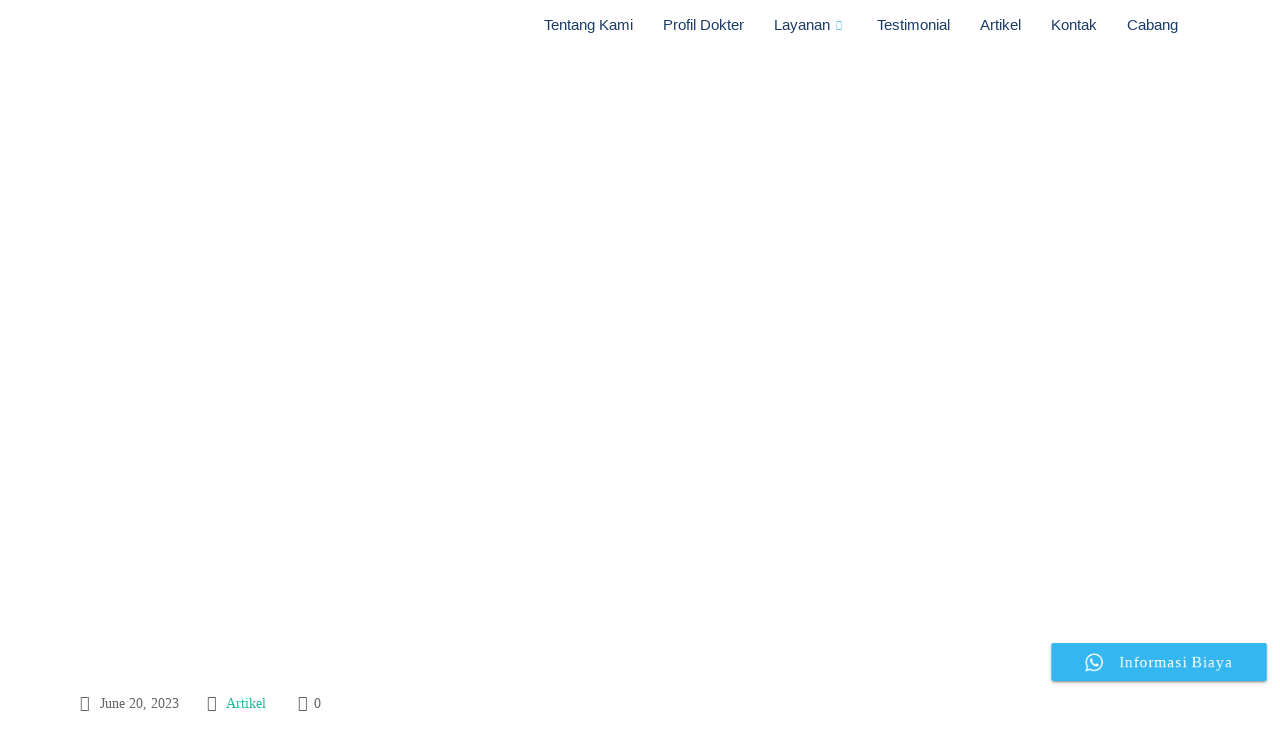

--- FILE ---
content_type: text/html; charset=UTF-8
request_url: https://www.stwasir.com/mengenal-lebih-dalam-mengenai-wasir-pada-bayi/
body_size: 31285
content:
<!DOCTYPE html>
<html lang="en-US">
<head>
	<meta charset="UTF-8">
	<meta name="viewport" content="width=device-width, initial-scale=1.0"/>
		<meta name='robots' content='index, follow, max-image-preview:large, max-snippet:-1, max-video-preview:-1' />

	<!-- This site is optimized with the Yoast SEO plugin v22.0 - https://yoast.com/wordpress/plugins/seo/ -->
	<title>Mengenal Lebih Dalam Mengenai Wasir Pada Bayi</title>
	<meta name="description" content="Ambeien atau ambeien dapat dialami oleh siapapun termasuk bayi. Simak artikel ini untuk mengenal lebih dalam wasir yang terjadi pada bayi." />
	<link rel="canonical" href="https://www.stwasir.com/mengenal-lebih-dalam-mengenai-wasir-pada-bayi/" />
	<meta property="og:locale" content="en_US" />
	<meta property="og:type" content="article" />
	<meta property="og:title" content="Mengenal Lebih Dalam Mengenai Wasir Pada Bayi" />
	<meta property="og:description" content="Ambeien atau ambeien dapat dialami oleh siapapun termasuk bayi. Simak artikel ini untuk mengenal lebih dalam wasir yang terjadi pada bayi." />
	<meta property="og:url" content="https://www.stwasir.com/mengenal-lebih-dalam-mengenai-wasir-pada-bayi/" />
	<meta property="og:site_name" content="ST Wasir Center" />
	<meta property="article:published_time" content="2023-06-20T09:09:14+00:00" />
	<meta property="og:image" content="https://www.stwasir.com/wp-content/uploads/2023/06/Mengenal-wasir-pada-bayi.png" />
	<meta property="og:image:width" content="1800" />
	<meta property="og:image:height" content="1080" />
	<meta property="og:image:type" content="image/png" />
	<meta name="author" content="stadmin" />
	<meta name="twitter:card" content="summary_large_image" />
	<meta name="twitter:label1" content="Written by" />
	<meta name="twitter:data1" content="stadmin" />
	<meta name="twitter:label2" content="Est. reading time" />
	<meta name="twitter:data2" content="3 minutes" />
	<script type="application/ld+json" class="yoast-schema-graph">{"@context":"https://schema.org","@graph":[{"@type":"WebPage","@id":"https://www.stwasir.com/mengenal-lebih-dalam-mengenai-wasir-pada-bayi/","url":"https://www.stwasir.com/mengenal-lebih-dalam-mengenai-wasir-pada-bayi/","name":"Mengenal Lebih Dalam Mengenai Wasir Pada Bayi","isPartOf":{"@id":"https://www.stwasir.com/#website"},"primaryImageOfPage":{"@id":"https://www.stwasir.com/mengenal-lebih-dalam-mengenai-wasir-pada-bayi/#primaryimage"},"image":{"@id":"https://www.stwasir.com/mengenal-lebih-dalam-mengenai-wasir-pada-bayi/#primaryimage"},"thumbnailUrl":"https://www.stwasir.com/wp-content/uploads/2023/06/Mengenal-wasir-pada-bayi-e1687423697131.png","datePublished":"2023-06-20T09:09:14+00:00","dateModified":"2023-06-20T09:09:14+00:00","author":{"@id":"https://www.stwasir.com/#/schema/person/2b30699181377a59f0d1c9e7aedb6931"},"description":"Ambeien atau ambeien dapat dialami oleh siapapun termasuk bayi. Simak artikel ini untuk mengenal lebih dalam wasir yang terjadi pada bayi.","breadcrumb":{"@id":"https://www.stwasir.com/mengenal-lebih-dalam-mengenai-wasir-pada-bayi/#breadcrumb"},"inLanguage":"en-US","potentialAction":[{"@type":"ReadAction","target":["https://www.stwasir.com/mengenal-lebih-dalam-mengenai-wasir-pada-bayi/"]}]},{"@type":"ImageObject","inLanguage":"en-US","@id":"https://www.stwasir.com/mengenal-lebih-dalam-mengenai-wasir-pada-bayi/#primaryimage","url":"https://www.stwasir.com/wp-content/uploads/2023/06/Mengenal-wasir-pada-bayi-e1687423697131.png","contentUrl":"https://www.stwasir.com/wp-content/uploads/2023/06/Mengenal-wasir-pada-bayi-e1687423697131.png","width":500,"height":300,"caption":"Mengenal wasir pada bayi"},{"@type":"BreadcrumbList","@id":"https://www.stwasir.com/mengenal-lebih-dalam-mengenai-wasir-pada-bayi/#breadcrumb","itemListElement":[{"@type":"ListItem","position":1,"name":"Home","item":"https://www.stwasir.com/"},{"@type":"ListItem","position":2,"name":"Mengenal Lebih Dalam Mengenai Wasir Pada Bayi"}]},{"@type":"WebSite","@id":"https://www.stwasir.com/#website","url":"https://www.stwasir.com/","name":"ST Wasir Center","description":"Pengobatan Wasir tanpa Operasi","potentialAction":[{"@type":"SearchAction","target":{"@type":"EntryPoint","urlTemplate":"https://www.stwasir.com/?s={search_term_string}"},"query-input":"required name=search_term_string"}],"inLanguage":"en-US"},{"@type":"Person","@id":"https://www.stwasir.com/#/schema/person/2b30699181377a59f0d1c9e7aedb6931","name":"stadmin","image":{"@type":"ImageObject","inLanguage":"en-US","@id":"https://www.stwasir.com/#/schema/person/image/","url":"https://secure.gravatar.com/avatar/dccf7e98c1b6a3ebf3c4c461f23db3d8?s=96&d=mm&r=g","contentUrl":"https://secure.gravatar.com/avatar/dccf7e98c1b6a3ebf3c4c461f23db3d8?s=96&d=mm&r=g","caption":"stadmin"},"sameAs":["https://stwasir.com"],"url":"https://www.stwasir.com/author/stadmin/"}]}</script>
	<!-- / Yoast SEO plugin. -->



<link rel='dns-prefetch' href='//www.googletagmanager.com' />
<link rel="alternate" type="application/rss+xml" title="ST Wasir Center &raquo; Feed" href="https://www.stwasir.com/feed/" />
<link rel="alternate" type="application/rss+xml" title="ST Wasir Center &raquo; Comments Feed" href="https://www.stwasir.com/comments/feed/" />
<link rel="alternate" type="application/rss+xml" title="ST Wasir Center &raquo; Mengenal Lebih Dalam Mengenai Wasir Pada Bayi Comments Feed" href="https://www.stwasir.com/mengenal-lebih-dalam-mengenai-wasir-pada-bayi/feed/" />
<script type="text/javascript">
/* <![CDATA[ */
window._wpemojiSettings = {"baseUrl":"https:\/\/s.w.org\/images\/core\/emoji\/15.0.3\/72x72\/","ext":".png","svgUrl":"https:\/\/s.w.org\/images\/core\/emoji\/15.0.3\/svg\/","svgExt":".svg","source":{"concatemoji":"https:\/\/www.stwasir.com\/wp-includes\/js\/wp-emoji-release.min.js?ver=ca656455a43ca3a81b22e18cbbf0129b"}};
/*! This file is auto-generated */
!function(i,n){var o,s,e;function c(e){try{var t={supportTests:e,timestamp:(new Date).valueOf()};sessionStorage.setItem(o,JSON.stringify(t))}catch(e){}}function p(e,t,n){e.clearRect(0,0,e.canvas.width,e.canvas.height),e.fillText(t,0,0);var t=new Uint32Array(e.getImageData(0,0,e.canvas.width,e.canvas.height).data),r=(e.clearRect(0,0,e.canvas.width,e.canvas.height),e.fillText(n,0,0),new Uint32Array(e.getImageData(0,0,e.canvas.width,e.canvas.height).data));return t.every(function(e,t){return e===r[t]})}function u(e,t,n){switch(t){case"flag":return n(e,"\ud83c\udff3\ufe0f\u200d\u26a7\ufe0f","\ud83c\udff3\ufe0f\u200b\u26a7\ufe0f")?!1:!n(e,"\ud83c\uddfa\ud83c\uddf3","\ud83c\uddfa\u200b\ud83c\uddf3")&&!n(e,"\ud83c\udff4\udb40\udc67\udb40\udc62\udb40\udc65\udb40\udc6e\udb40\udc67\udb40\udc7f","\ud83c\udff4\u200b\udb40\udc67\u200b\udb40\udc62\u200b\udb40\udc65\u200b\udb40\udc6e\u200b\udb40\udc67\u200b\udb40\udc7f");case"emoji":return!n(e,"\ud83d\udc26\u200d\u2b1b","\ud83d\udc26\u200b\u2b1b")}return!1}function f(e,t,n){var r="undefined"!=typeof WorkerGlobalScope&&self instanceof WorkerGlobalScope?new OffscreenCanvas(300,150):i.createElement("canvas"),a=r.getContext("2d",{willReadFrequently:!0}),o=(a.textBaseline="top",a.font="600 32px Arial",{});return e.forEach(function(e){o[e]=t(a,e,n)}),o}function t(e){var t=i.createElement("script");t.src=e,t.defer=!0,i.head.appendChild(t)}"undefined"!=typeof Promise&&(o="wpEmojiSettingsSupports",s=["flag","emoji"],n.supports={everything:!0,everythingExceptFlag:!0},e=new Promise(function(e){i.addEventListener("DOMContentLoaded",e,{once:!0})}),new Promise(function(t){var n=function(){try{var e=JSON.parse(sessionStorage.getItem(o));if("object"==typeof e&&"number"==typeof e.timestamp&&(new Date).valueOf()<e.timestamp+604800&&"object"==typeof e.supportTests)return e.supportTests}catch(e){}return null}();if(!n){if("undefined"!=typeof Worker&&"undefined"!=typeof OffscreenCanvas&&"undefined"!=typeof URL&&URL.createObjectURL&&"undefined"!=typeof Blob)try{var e="postMessage("+f.toString()+"("+[JSON.stringify(s),u.toString(),p.toString()].join(",")+"));",r=new Blob([e],{type:"text/javascript"}),a=new Worker(URL.createObjectURL(r),{name:"wpTestEmojiSupports"});return void(a.onmessage=function(e){c(n=e.data),a.terminate(),t(n)})}catch(e){}c(n=f(s,u,p))}t(n)}).then(function(e){for(var t in e)n.supports[t]=e[t],n.supports.everything=n.supports.everything&&n.supports[t],"flag"!==t&&(n.supports.everythingExceptFlag=n.supports.everythingExceptFlag&&n.supports[t]);n.supports.everythingExceptFlag=n.supports.everythingExceptFlag&&!n.supports.flag,n.DOMReady=!1,n.readyCallback=function(){n.DOMReady=!0}}).then(function(){return e}).then(function(){var e;n.supports.everything||(n.readyCallback(),(e=n.source||{}).concatemoji?t(e.concatemoji):e.wpemoji&&e.twemoji&&(t(e.twemoji),t(e.wpemoji)))}))}((window,document),window._wpemojiSettings);
/* ]]> */
</script>
<link rel='stylesheet' id='elementor-frontend-css' href='https://www.stwasir.com/wp-content/plugins/elementor/assets/css/frontend.min.css?ver=3.33.1' type='text/css' media='all' />
<link rel='stylesheet' id='elementor-post-4255-css' href='https://www.stwasir.com/wp-content/uploads/elementor/css/post-4255.css?ver=1764227224' type='text/css' media='all' />
<link rel='stylesheet' id='elementor-post-674-css' href='https://www.stwasir.com/wp-content/uploads/elementor/css/post-674.css?ver=1764227224' type='text/css' media='all' />
<link rel='stylesheet' id='ht_ctc_main_css-css' href='https://www.stwasir.com/wp-content/plugins/click-to-chat-for-whatsapp/new/inc/assets/css/main.css?ver=4.9' type='text/css' media='all' />
<style id='wp-emoji-styles-inline-css' type='text/css'>

	img.wp-smiley, img.emoji {
		display: inline !important;
		border: none !important;
		box-shadow: none !important;
		height: 1em !important;
		width: 1em !important;
		margin: 0 0.07em !important;
		vertical-align: -0.1em !important;
		background: none !important;
		padding: 0 !important;
	}
</style>
<link rel='stylesheet' id='wp-block-library-css' href='https://www.stwasir.com/wp-includes/css/dist/block-library/style.min.css?ver=ca656455a43ca3a81b22e18cbbf0129b' type='text/css' media='all' />
<style id='wp-block-library-theme-inline-css' type='text/css'>
.wp-block-audio :where(figcaption){color:#555;font-size:13px;text-align:center}.is-dark-theme .wp-block-audio :where(figcaption){color:#ffffffa6}.wp-block-audio{margin:0 0 1em}.wp-block-code{border:1px solid #ccc;border-radius:4px;font-family:Menlo,Consolas,monaco,monospace;padding:.8em 1em}.wp-block-embed :where(figcaption){color:#555;font-size:13px;text-align:center}.is-dark-theme .wp-block-embed :where(figcaption){color:#ffffffa6}.wp-block-embed{margin:0 0 1em}.blocks-gallery-caption{color:#555;font-size:13px;text-align:center}.is-dark-theme .blocks-gallery-caption{color:#ffffffa6}:root :where(.wp-block-image figcaption){color:#555;font-size:13px;text-align:center}.is-dark-theme :root :where(.wp-block-image figcaption){color:#ffffffa6}.wp-block-image{margin:0 0 1em}.wp-block-pullquote{border-bottom:4px solid;border-top:4px solid;color:currentColor;margin-bottom:1.75em}.wp-block-pullquote cite,.wp-block-pullquote footer,.wp-block-pullquote__citation{color:currentColor;font-size:.8125em;font-style:normal;text-transform:uppercase}.wp-block-quote{border-left:.25em solid;margin:0 0 1.75em;padding-left:1em}.wp-block-quote cite,.wp-block-quote footer{color:currentColor;font-size:.8125em;font-style:normal;position:relative}.wp-block-quote.has-text-align-right{border-left:none;border-right:.25em solid;padding-left:0;padding-right:1em}.wp-block-quote.has-text-align-center{border:none;padding-left:0}.wp-block-quote.is-large,.wp-block-quote.is-style-large,.wp-block-quote.is-style-plain{border:none}.wp-block-search .wp-block-search__label{font-weight:700}.wp-block-search__button{border:1px solid #ccc;padding:.375em .625em}:where(.wp-block-group.has-background){padding:1.25em 2.375em}.wp-block-separator.has-css-opacity{opacity:.4}.wp-block-separator{border:none;border-bottom:2px solid;margin-left:auto;margin-right:auto}.wp-block-separator.has-alpha-channel-opacity{opacity:1}.wp-block-separator:not(.is-style-wide):not(.is-style-dots){width:100px}.wp-block-separator.has-background:not(.is-style-dots){border-bottom:none;height:1px}.wp-block-separator.has-background:not(.is-style-wide):not(.is-style-dots){height:2px}.wp-block-table{margin:0 0 1em}.wp-block-table td,.wp-block-table th{word-break:normal}.wp-block-table :where(figcaption){color:#555;font-size:13px;text-align:center}.is-dark-theme .wp-block-table :where(figcaption){color:#ffffffa6}.wp-block-video :where(figcaption){color:#555;font-size:13px;text-align:center}.is-dark-theme .wp-block-video :where(figcaption){color:#ffffffa6}.wp-block-video{margin:0 0 1em}:root :where(.wp-block-template-part.has-background){margin-bottom:0;margin-top:0;padding:1.25em 2.375em}
</style>
<style id='classic-theme-styles-inline-css' type='text/css'>
/*! This file is auto-generated */
.wp-block-button__link{color:#fff;background-color:#32373c;border-radius:9999px;box-shadow:none;text-decoration:none;padding:calc(.667em + 2px) calc(1.333em + 2px);font-size:1.125em}.wp-block-file__button{background:#32373c;color:#fff;text-decoration:none}
</style>
<style id='global-styles-inline-css' type='text/css'>
:root{--wp--preset--aspect-ratio--square: 1;--wp--preset--aspect-ratio--4-3: 4/3;--wp--preset--aspect-ratio--3-4: 3/4;--wp--preset--aspect-ratio--3-2: 3/2;--wp--preset--aspect-ratio--2-3: 2/3;--wp--preset--aspect-ratio--16-9: 16/9;--wp--preset--aspect-ratio--9-16: 9/16;--wp--preset--color--black: #000000;--wp--preset--color--cyan-bluish-gray: #abb8c3;--wp--preset--color--white: #ffffff;--wp--preset--color--pale-pink: #f78da7;--wp--preset--color--vivid-red: #cf2e2e;--wp--preset--color--luminous-vivid-orange: #ff6900;--wp--preset--color--luminous-vivid-amber: #fcb900;--wp--preset--color--light-green-cyan: #7bdcb5;--wp--preset--color--vivid-green-cyan: #00d084;--wp--preset--color--pale-cyan-blue: #8ed1fc;--wp--preset--color--vivid-cyan-blue: #0693e3;--wp--preset--color--vivid-purple: #9b51e0;--wp--preset--gradient--vivid-cyan-blue-to-vivid-purple: linear-gradient(135deg,rgba(6,147,227,1) 0%,rgb(155,81,224) 100%);--wp--preset--gradient--light-green-cyan-to-vivid-green-cyan: linear-gradient(135deg,rgb(122,220,180) 0%,rgb(0,208,130) 100%);--wp--preset--gradient--luminous-vivid-amber-to-luminous-vivid-orange: linear-gradient(135deg,rgba(252,185,0,1) 0%,rgba(255,105,0,1) 100%);--wp--preset--gradient--luminous-vivid-orange-to-vivid-red: linear-gradient(135deg,rgba(255,105,0,1) 0%,rgb(207,46,46) 100%);--wp--preset--gradient--very-light-gray-to-cyan-bluish-gray: linear-gradient(135deg,rgb(238,238,238) 0%,rgb(169,184,195) 100%);--wp--preset--gradient--cool-to-warm-spectrum: linear-gradient(135deg,rgb(74,234,220) 0%,rgb(151,120,209) 20%,rgb(207,42,186) 40%,rgb(238,44,130) 60%,rgb(251,105,98) 80%,rgb(254,248,76) 100%);--wp--preset--gradient--blush-light-purple: linear-gradient(135deg,rgb(255,206,236) 0%,rgb(152,150,240) 100%);--wp--preset--gradient--blush-bordeaux: linear-gradient(135deg,rgb(254,205,165) 0%,rgb(254,45,45) 50%,rgb(107,0,62) 100%);--wp--preset--gradient--luminous-dusk: linear-gradient(135deg,rgb(255,203,112) 0%,rgb(199,81,192) 50%,rgb(65,88,208) 100%);--wp--preset--gradient--pale-ocean: linear-gradient(135deg,rgb(255,245,203) 0%,rgb(182,227,212) 50%,rgb(51,167,181) 100%);--wp--preset--gradient--electric-grass: linear-gradient(135deg,rgb(202,248,128) 0%,rgb(113,206,126) 100%);--wp--preset--gradient--midnight: linear-gradient(135deg,rgb(2,3,129) 0%,rgb(40,116,252) 100%);--wp--preset--font-size--small: 13px;--wp--preset--font-size--medium: 20px;--wp--preset--font-size--large: 36px;--wp--preset--font-size--x-large: 42px;--wp--preset--spacing--20: 0.44rem;--wp--preset--spacing--30: 0.67rem;--wp--preset--spacing--40: 1rem;--wp--preset--spacing--50: 1.5rem;--wp--preset--spacing--60: 2.25rem;--wp--preset--spacing--70: 3.38rem;--wp--preset--spacing--80: 5.06rem;--wp--preset--shadow--natural: 6px 6px 9px rgba(0, 0, 0, 0.2);--wp--preset--shadow--deep: 12px 12px 50px rgba(0, 0, 0, 0.4);--wp--preset--shadow--sharp: 6px 6px 0px rgba(0, 0, 0, 0.2);--wp--preset--shadow--outlined: 6px 6px 0px -3px rgba(255, 255, 255, 1), 6px 6px rgba(0, 0, 0, 1);--wp--preset--shadow--crisp: 6px 6px 0px rgba(0, 0, 0, 1);}:where(.is-layout-flex){gap: 0.5em;}:where(.is-layout-grid){gap: 0.5em;}body .is-layout-flex{display: flex;}.is-layout-flex{flex-wrap: wrap;align-items: center;}.is-layout-flex > :is(*, div){margin: 0;}body .is-layout-grid{display: grid;}.is-layout-grid > :is(*, div){margin: 0;}:where(.wp-block-columns.is-layout-flex){gap: 2em;}:where(.wp-block-columns.is-layout-grid){gap: 2em;}:where(.wp-block-post-template.is-layout-flex){gap: 1.25em;}:where(.wp-block-post-template.is-layout-grid){gap: 1.25em;}.has-black-color{color: var(--wp--preset--color--black) !important;}.has-cyan-bluish-gray-color{color: var(--wp--preset--color--cyan-bluish-gray) !important;}.has-white-color{color: var(--wp--preset--color--white) !important;}.has-pale-pink-color{color: var(--wp--preset--color--pale-pink) !important;}.has-vivid-red-color{color: var(--wp--preset--color--vivid-red) !important;}.has-luminous-vivid-orange-color{color: var(--wp--preset--color--luminous-vivid-orange) !important;}.has-luminous-vivid-amber-color{color: var(--wp--preset--color--luminous-vivid-amber) !important;}.has-light-green-cyan-color{color: var(--wp--preset--color--light-green-cyan) !important;}.has-vivid-green-cyan-color{color: var(--wp--preset--color--vivid-green-cyan) !important;}.has-pale-cyan-blue-color{color: var(--wp--preset--color--pale-cyan-blue) !important;}.has-vivid-cyan-blue-color{color: var(--wp--preset--color--vivid-cyan-blue) !important;}.has-vivid-purple-color{color: var(--wp--preset--color--vivid-purple) !important;}.has-black-background-color{background-color: var(--wp--preset--color--black) !important;}.has-cyan-bluish-gray-background-color{background-color: var(--wp--preset--color--cyan-bluish-gray) !important;}.has-white-background-color{background-color: var(--wp--preset--color--white) !important;}.has-pale-pink-background-color{background-color: var(--wp--preset--color--pale-pink) !important;}.has-vivid-red-background-color{background-color: var(--wp--preset--color--vivid-red) !important;}.has-luminous-vivid-orange-background-color{background-color: var(--wp--preset--color--luminous-vivid-orange) !important;}.has-luminous-vivid-amber-background-color{background-color: var(--wp--preset--color--luminous-vivid-amber) !important;}.has-light-green-cyan-background-color{background-color: var(--wp--preset--color--light-green-cyan) !important;}.has-vivid-green-cyan-background-color{background-color: var(--wp--preset--color--vivid-green-cyan) !important;}.has-pale-cyan-blue-background-color{background-color: var(--wp--preset--color--pale-cyan-blue) !important;}.has-vivid-cyan-blue-background-color{background-color: var(--wp--preset--color--vivid-cyan-blue) !important;}.has-vivid-purple-background-color{background-color: var(--wp--preset--color--vivid-purple) !important;}.has-black-border-color{border-color: var(--wp--preset--color--black) !important;}.has-cyan-bluish-gray-border-color{border-color: var(--wp--preset--color--cyan-bluish-gray) !important;}.has-white-border-color{border-color: var(--wp--preset--color--white) !important;}.has-pale-pink-border-color{border-color: var(--wp--preset--color--pale-pink) !important;}.has-vivid-red-border-color{border-color: var(--wp--preset--color--vivid-red) !important;}.has-luminous-vivid-orange-border-color{border-color: var(--wp--preset--color--luminous-vivid-orange) !important;}.has-luminous-vivid-amber-border-color{border-color: var(--wp--preset--color--luminous-vivid-amber) !important;}.has-light-green-cyan-border-color{border-color: var(--wp--preset--color--light-green-cyan) !important;}.has-vivid-green-cyan-border-color{border-color: var(--wp--preset--color--vivid-green-cyan) !important;}.has-pale-cyan-blue-border-color{border-color: var(--wp--preset--color--pale-cyan-blue) !important;}.has-vivid-cyan-blue-border-color{border-color: var(--wp--preset--color--vivid-cyan-blue) !important;}.has-vivid-purple-border-color{border-color: var(--wp--preset--color--vivid-purple) !important;}.has-vivid-cyan-blue-to-vivid-purple-gradient-background{background: var(--wp--preset--gradient--vivid-cyan-blue-to-vivid-purple) !important;}.has-light-green-cyan-to-vivid-green-cyan-gradient-background{background: var(--wp--preset--gradient--light-green-cyan-to-vivid-green-cyan) !important;}.has-luminous-vivid-amber-to-luminous-vivid-orange-gradient-background{background: var(--wp--preset--gradient--luminous-vivid-amber-to-luminous-vivid-orange) !important;}.has-luminous-vivid-orange-to-vivid-red-gradient-background{background: var(--wp--preset--gradient--luminous-vivid-orange-to-vivid-red) !important;}.has-very-light-gray-to-cyan-bluish-gray-gradient-background{background: var(--wp--preset--gradient--very-light-gray-to-cyan-bluish-gray) !important;}.has-cool-to-warm-spectrum-gradient-background{background: var(--wp--preset--gradient--cool-to-warm-spectrum) !important;}.has-blush-light-purple-gradient-background{background: var(--wp--preset--gradient--blush-light-purple) !important;}.has-blush-bordeaux-gradient-background{background: var(--wp--preset--gradient--blush-bordeaux) !important;}.has-luminous-dusk-gradient-background{background: var(--wp--preset--gradient--luminous-dusk) !important;}.has-pale-ocean-gradient-background{background: var(--wp--preset--gradient--pale-ocean) !important;}.has-electric-grass-gradient-background{background: var(--wp--preset--gradient--electric-grass) !important;}.has-midnight-gradient-background{background: var(--wp--preset--gradient--midnight) !important;}.has-small-font-size{font-size: var(--wp--preset--font-size--small) !important;}.has-medium-font-size{font-size: var(--wp--preset--font-size--medium) !important;}.has-large-font-size{font-size: var(--wp--preset--font-size--large) !important;}.has-x-large-font-size{font-size: var(--wp--preset--font-size--x-large) !important;}
:where(.wp-block-post-template.is-layout-flex){gap: 1.25em;}:where(.wp-block-post-template.is-layout-grid){gap: 1.25em;}
:where(.wp-block-columns.is-layout-flex){gap: 2em;}:where(.wp-block-columns.is-layout-grid){gap: 2em;}
:root :where(.wp-block-pullquote){font-size: 1.5em;line-height: 1.6;}
</style>
<link rel='stylesheet' id='kk-star-ratings-css' href='https://www.stwasir.com/wp-content/plugins/kk-star-ratings/src/core/public/css/kk-star-ratings.min.css?ver=5.4.7' type='text/css' media='all' />
<link rel='stylesheet' id='toc-screen-css' href='https://www.stwasir.com/wp-content/plugins/table-of-contents-plus/screen.min.css?ver=2309' type='text/css' media='all' />
<link rel='stylesheet' id='text-editor-style-css' href='https://www.stwasir.com/wp-content/plugins/metform/public/assets/css/text-editor.css?ver=3.8.3' type='text/css' media='all' />
<link rel='stylesheet' id='elementor-icons-ekiticons-css' href='https://www.stwasir.com/wp-content/plugins/elementskit-lite/modules/elementskit-icon-pack/assets/css/ekiticons.css?ver=3.0.4' type='text/css' media='all' />
<link rel='stylesheet' id='elementskit-parallax-style-css' href='https://www.stwasir.com/wp-content/plugins/medizco-essential/modules/parallax/assets/css/style.css?ver=1.0.2' type='text/css' media='all' />
<link rel='stylesheet' id='medizco-fonts-css' href='//www.stwasir.com/wp-content/uploads/omgf/medizco-fonts/medizco-fonts.css?ver=1661220304' type='text/css' media='all' />
<link rel='stylesheet' id='bootstrap-css' href='https://www.stwasir.com/wp-content/themes/medizco/assets/css/bootstrap.min.css?ver=2.9' type='text/css' media='all' />
<link rel='stylesheet' id='font-awesome-css' href='https://www.stwasir.com/wp-content/plugins/elementor/assets/lib/font-awesome/css/font-awesome.min.css?ver=4.7.0' type='text/css' media='all' />
<link rel='stylesheet' id='slick-css' href='https://www.stwasir.com/wp-content/themes/medizco/assets/css/slick.css?ver=2.9' type='text/css' media='all' />
<link rel='stylesheet' id='medizco-blog-css' href='https://www.stwasir.com/wp-content/themes/medizco/assets/css/blog.css?ver=2.9' type='text/css' media='all' />
<link rel='stylesheet' id='medizco-gutenberg-custom-css' href='https://www.stwasir.com/wp-content/themes/medizco/assets/css/gutenberg-custom.css?ver=2.9' type='text/css' media='all' />
<link rel='stylesheet' id='medizco-master-css' href='https://www.stwasir.com/wp-content/themes/medizco/assets/css/master.css?ver=2.9' type='text/css' media='all' />
<style id='medizco-master-inline-css' type='text/css'>

        body{ font-family:"Roboto";font-size:15px;font-weight:400; }

        h1,h2{
            font-family:"Poppins";font-weight:700;
        }
        h3{
            font-family:"Poppins";font-weight:700;
        }

        h4{
            font-family:"Poppins";font-weight:700;
        }
            .footer_copyright_text {
                color: #ffffff;
            }
</style>
<link rel='stylesheet' id='medizco-woocommerce-css' href='https://www.stwasir.com/wp-content/themes/medizco/assets/css/woocommerce.css?ver=2.9' type='text/css' media='all' />
<link rel='stylesheet' id='ekit-widget-styles-css' href='https://www.stwasir.com/wp-content/plugins/elementskit-lite/widgets/init/assets/css/widget-styles.css?ver=3.0.4' type='text/css' media='all' />
<link rel='stylesheet' id='ekit-responsive-css' href='https://www.stwasir.com/wp-content/plugins/elementskit-lite/widgets/init/assets/css/responsive.css?ver=3.0.4' type='text/css' media='all' />
<link rel='stylesheet' id='elementor-gf-local-rubik-css' href='https://www.stwasir.com/wp-content/uploads/elementor/google-fonts/css/rubik.css?ver=1742958644' type='text/css' media='all' />
<link rel='stylesheet' id='elementor-gf-local-poppins-css' href='https://www.stwasir.com/wp-content/uploads/elementor/google-fonts/css/poppins.css?ver=1742958657' type='text/css' media='all' />
<script type="text/javascript" src="https://www.stwasir.com/wp-includes/js/jquery/jquery.min.js?ver=3.7.1" id="jquery-core-js"></script>
<script type="text/javascript" src="https://www.stwasir.com/wp-includes/js/jquery/jquery-migrate.min.js?ver=3.4.1" id="jquery-migrate-js"></script>
<script type="text/javascript" src="https://www.stwasir.com/wp-content/plugins/sticky-header-effects-for-elementor/assets/js/she-header.js?ver=1.6.11" id="she-header-js"></script>
<script type="text/javascript" src="https://www.stwasir.com/wp-content/plugins/medizco-essential/modules/parallax/assets/js/jarallax.js?ver=1.0.2" id="jarallax-js"></script>
<link rel="https://api.w.org/" href="https://www.stwasir.com/wp-json/" /><link rel="alternate" title="JSON" type="application/json" href="https://www.stwasir.com/wp-json/wp/v2/posts/8917" /><link rel="EditURI" type="application/rsd+xml" title="RSD" href="https://www.stwasir.com/xmlrpc.php?rsd" />
<link rel="alternate" title="oEmbed (JSON)" type="application/json+oembed" href="https://www.stwasir.com/wp-json/oembed/1.0/embed?url=https%3A%2F%2Fwww.stwasir.com%2Fmengenal-lebih-dalam-mengenai-wasir-pada-bayi%2F" />
<link rel="alternate" title="oEmbed (XML)" type="text/xml+oembed" href="https://www.stwasir.com/wp-json/oembed/1.0/embed?url=https%3A%2F%2Fwww.stwasir.com%2Fmengenal-lebih-dalam-mengenai-wasir-pada-bayi%2F&#038;format=xml" />
<meta name="generator" content="Site Kit by Google 1.161.0" /><!-- Google Tag Manager -->
<script>(function(w,d,s,l,i){w[l]=w[l]||[];w[l].push({'gtm.start':
new Date().getTime(),event:'gtm.js'});var f=d.getElementsByTagName(s)[0],
j=d.createElement(s),dl=l!='dataLayer'?'&l='+l:'';j.async=true;j.src=
'https://www.googletagmanager.com/gtm.js?id='+i+dl;f.parentNode.insertBefore(j,f);
})(window,document,'script','dataLayer','GTM-WPCX28P');</script>
<!-- End Google Tag Manager -->
<!-- Global site tag (gtag.js) - Google Analytics -->
<script defer src="https://www.googletagmanager.com/gtag/js?id=G-9GV4E0SRT3"></script>
<script>
  window.dataLayer = window.dataLayer || [];
  function gtag(){dataLayer.push(arguments);}
  gtag('js', new Date());

  gtag('config', 'G-9GV4E0SRT3');
</script>

<!-- Global site tag (gtag.js) - Google Analytics -->
<script defer src="https://www.googletagmanager.com/gtag/js?id=UA-233896737-1"></script>
<script>
  window.dataLayer = window.dataLayer || [];
  function gtag(){dataLayer.push(arguments);}
  gtag('js', new Date());

  gtag('config', 'UA-233896737-1');
</script>		<script>
			document.documentElement.className = document.documentElement.className.replace( 'no-js', 'js' );
		</script>
				<style>
			.no-js img.lazyload { display: none; }
			figure.wp-block-image img.lazyloading { min-width: 150px; }
							.lazyload, .lazyloading { opacity: 0; }
				.lazyloaded {
					opacity: 1;
					transition: opacity 400ms;
					transition-delay: 0ms;
				}
					</style>
		<meta name="generator" content="Elementor 3.33.1; features: e_font_icon_svg, additional_custom_breakpoints; settings: css_print_method-external, google_font-enabled, font_display-auto">

			<script type="text/javascript">
				var elementskit_section_parallax_data = {};
				var elementskit_module_parallax_url = "https://www.stwasir.com/wp-content/plugins/medizco-essential/modules/parallax/"
			</script>
					<style>
				.e-con.e-parent:nth-of-type(n+4):not(.e-lazyloaded):not(.e-no-lazyload),
				.e-con.e-parent:nth-of-type(n+4):not(.e-lazyloaded):not(.e-no-lazyload) * {
					background-image: none !important;
				}
				@media screen and (max-height: 1024px) {
					.e-con.e-parent:nth-of-type(n+3):not(.e-lazyloaded):not(.e-no-lazyload),
					.e-con.e-parent:nth-of-type(n+3):not(.e-lazyloaded):not(.e-no-lazyload) * {
						background-image: none !important;
					}
				}
				@media screen and (max-height: 640px) {
					.e-con.e-parent:nth-of-type(n+2):not(.e-lazyloaded):not(.e-no-lazyload),
					.e-con.e-parent:nth-of-type(n+2):not(.e-lazyloaded):not(.e-no-lazyload) * {
						background-image: none !important;
					}
				}
			</style>
			<link rel="icon" href="https://www.stwasir.com/wp-content/uploads/2022/05/cropped-fav-32x32.png" sizes="32x32" />
<link rel="icon" href="https://www.stwasir.com/wp-content/uploads/2022/05/cropped-fav-192x192.png" sizes="192x192" />
<link rel="apple-touch-icon" href="https://www.stwasir.com/wp-content/uploads/2022/05/cropped-fav-180x180.png" />
<meta name="msapplication-TileImage" content="https://www.stwasir.com/wp-content/uploads/2022/05/cropped-fav-270x270.png" />
		<style type="text/css" id="wp-custom-css">
			

.header_5 .medizco_logo:before{
	display: none;
}

.fix_hori_scroll .banner_dots{
	width:220px;
}

.fix_hori_scroll .tab_box{
	width:200px;
}

.header_5 .xs_off_canvas_btn .ekit_navSidebar-button{
	width:50px;
	display: inline-block;
  height: 50px;
	text-align: center;
	line-height:54px;
} 




@media (min-width: 1024px){
	.header_5 .header5_nav::after{
			position: absolute;
			right: 0px;
			top: 0;
		  background: #eaeaea;
			width: 130px;
			height: 100%;
			content: '';	 
		  clip-path: polygon(0 0, 100% 0, 65% 100%, 0 100%)
	}
	.header_5::before{
			content: '';
			position: absolute;
			right: 0;
			top: 0;
			width: 50%;
			height: 100%;
			background: #eaeaea;
	}
	
}


@media(max-width:900px){
	.xs_testi button{
		display:none !important;
	}
}

/* banner button small icon start*/

.xs_banner_5 .ekit_creative_button::before{
	border-radius: inherit;
}


.xs_banner_5 .xs_emer_form_select select{
	appearance: none;
	-webkit-appearance: none !important;
}

.xs_banner_5 .xs_emer_form_select::after{
	position: absolute;
	width:9px;
  height: 9px;
	content: '';
	top: 50%;
	right: 25px;
	border-style: solid;
	border-width: 0 2px 2px 0;
	border-color:#0AA9E6;
	transform:translateY(-65%) rotate(45deg);
}

.xs_banner_5 .metform-msg{
	width: 100%;
}

.xs_appoinment_btn_full button{
	display: block;
	width:100%;
}



.xs_open_clinic .xs_book_btn a::before{
	border-radius: inherit;
}

/*Tab - make the title and sub title : white-spance: normal*/
.xs_tab .elementskit-tab-sub-title{
	white-space: normal;
}

.xs_tab .elementskit-tab-title{
	white-space: normal;
}

.xs_tab .ekit-tab-title-group{
	max-width: 80%;
}

.xs_tab .elementkit-nav-link{
	align-items: flex-start !important;
	overflow: hidden;
}

.xs_tab .elementkit-nav-link.active::after{
	position: absolute;
	right:0;
	top: 50%;
	transform: translate(52%, -50%) rotate(45deg);
	width:25px;
  height:25px;
	background: #4E82AE;
	content: '';
}

.xs_tab .tab-content .tab-pane{
	padding-bottom:0px !important;
}

.xs_call_box .box-body{
	border:2px solid #E5E8F0;
	padding:18px 25px;
	border-radius:0 5px 5px 5px;
}


/*hire person */
.medizco_doctors_slider > .slick-dots{
	display: none !important;
}

.xs_hire_person .elementskit-infobox{
	overflow: unset;
}
.xs_hire_person .xs_call_box .box-body{
	background: #fff;
	border-color: #fff;
	box-shadow: 3px 7px 15px rgba(0,0,0,.1)
}
/*footer image*/
.xs_footer_image .xs_tower{
	left: 0;
	position: absolute;
	top:0;
	transform: translateY(-100%);
}

@media(max-width:1599px){
	.xs_footer_image .xs_tower img{
		display:none;
	}
}

/*stop blog transform on hover*/

.ekit-wid-con .elementskit-post-image-card:hover {
    -webkit-transform: translateY(0px) !important;
    -ms-transform: translateY(0) !important;
    transform: translateY(0px) !important;
}


/*animate sitcky header*/
@media(min-width:575px){
	.header_5.ekit-sticky--effects{
  animation-name: header_5_animation;
	animation-duration:1s;
	z-index:999;
	background: #fff;
	box-shadow:0 5px 25px rgba(0,0,0,.1);
		transform-origin: top center;
}
}

@keyframes header_5_animation{
	0%{
		top: -110px;
		transform: scaleY(0);
	}
	
	100%{
		top:0;
		transform: scaleY(1);
	}
}




@media(max-width:575px){
html{
 overflow-x: hidden;
    
}
}

.sku_wrapper{
	display: block;
}


/*advance tab essential plugin*/
.nav-tabs[role="tablist"] {
    min-width: 50%;
}
.elementskit-tab-title,
.elementskit-tab-sub-title {
    white-space: normal;
}
@media (max-width: 1025px) {
.nav-tabs[role="tablist"] {
    min-width: 100%;
}
.ekit-wid-con .elementkit-tab-wraper.vertical {
    flex-wrap: wrap;
}
	
}

.tab-content .tab-pane{
	padding-bottom: 0 !important;
}
.post-views, .entry-views, .meta-views {
    display: none !important;
}
		</style>
		</head>
<body data-rsssl=1 class="post-template-default single single-post postid-8917 single-format-standard sidebar-inactive elementor-default elementor-kit-5107">
<!-- Google Tag Manager (noscript) -->
<noscript><iframe 
height="0" width="0" style="display:none;visibility:hidden" data-src="https://www.googletagmanager.com/ns.html?id=GTM-WPCX28P" class="lazyload" src="[data-uri]"></iframe></noscript>
<!-- End Google Tag Manager (noscript) --><div class="ekit-template-content-markup ekit-template-content-header ekit-template-content-theme-support">
		<div data-elementor-type="wp-post" data-elementor-id="4255" class="elementor elementor-4255">
				<div class="elementor-element elementor-element-285b6f0 e-con-full she-header-yes e-flex e-con e-parent" data-id="285b6f0" data-element_type="container" data-settings="{&quot;background_background&quot;:&quot;classic&quot;,&quot;transparent&quot;:&quot;yes&quot;,&quot;transparent_on&quot;:[&quot;desktop&quot;,&quot;tablet&quot;,&quot;mobile&quot;],&quot;scroll_distance&quot;:{&quot;unit&quot;:&quot;px&quot;,&quot;size&quot;:60,&quot;sizes&quot;:[]},&quot;scroll_distance_tablet&quot;:{&quot;unit&quot;:&quot;px&quot;,&quot;size&quot;:&quot;&quot;,&quot;sizes&quot;:[]},&quot;scroll_distance_mobile&quot;:{&quot;unit&quot;:&quot;px&quot;,&quot;size&quot;:&quot;&quot;,&quot;sizes&quot;:[]}}">
				<div class="elementor-element elementor-element-a1974a2 elementor-widget__width-initial elementor-widget-mobile__width-initial elementor-widget elementor-widget-image" data-id="a1974a2" data-element_type="widget" data-widget_type="image.default">
				<div class="elementor-widget-container">
																<a href="https://www.stwasir.com/">
							<img fetchpriority="high" width="800" height="265"   alt="" data-srcset="https://www.stwasir.com/wp-content/uploads/2020/01/logo-1-1024x339.webp 1024w, https://www.stwasir.com/wp-content/uploads/2020/01/logo-1-300x99.webp 300w, https://www.stwasir.com/wp-content/uploads/2020/01/logo-1-768x254.webp 768w, https://www.stwasir.com/wp-content/uploads/2020/01/logo-1.webp 1184w"  data-src="https://www.stwasir.com/wp-content/uploads/2020/01/logo-1-1024x339.webp" data-sizes="(max-width: 800px) 100vw, 800px" class="attachment-large size-large wp-image-13257 lazyload" src="[data-uri]" /><noscript><img fetchpriority="high" width="800" height="265" src="https://www.stwasir.com/wp-content/uploads/2020/01/logo-1-1024x339.webp" class="attachment-large size-large wp-image-13257" alt="" srcset="https://www.stwasir.com/wp-content/uploads/2020/01/logo-1-1024x339.webp 1024w, https://www.stwasir.com/wp-content/uploads/2020/01/logo-1-300x99.webp 300w, https://www.stwasir.com/wp-content/uploads/2020/01/logo-1-768x254.webp 768w, https://www.stwasir.com/wp-content/uploads/2020/01/logo-1.webp 1184w" sizes="(max-width: 800px) 100vw, 800px" /></noscript>								</a>
															</div>
				</div>
				<div class="elementor-element elementor-element-a5b6982 medizco_nav tab_ml_auto ml-auto header5_nav xs_nav elementor-widget__width-auto elementor-widget elementor-widget-ekit-nav-menu" data-id="a5b6982" data-element_type="widget" data-widget_type="ekit-nav-menu.default">
				<div class="elementor-widget-container">
					<div class="ekit-wid-con ekit_menu_responsive_mobile" data-hamburger-icon="icon icon-menu-button-of-three-horizontal-lines" data-hamburger-icon-type="icon" data-responsive-breakpoint="767">            <button class="elementskit-menu-hamburger elementskit-menu-toggler"  type="button" aria-label="hamburger-icon">
                <i aria-hidden="true" class="ekit-menu-icon icon icon-menu-button-of-three-horizontal-lines"></i>            </button>
            <div id="ekit-megamenu-main-menu" class="elementskit-menu-container elementskit-menu-offcanvas-elements elementskit-navbar-nav-default ekit-nav-menu-one-page- ekit-nav-dropdown-hover"><ul id="menu-main-menu" class="elementskit-navbar-nav elementskit-menu-po-left submenu-click-on-icon"><li id="menu-item-5994" class="menu-item menu-item-type-post_type menu-item-object-page menu-item-5994 nav-item elementskit-mobile-builder-content" data-vertical-menu=750px><a href="https://www.stwasir.com/tentang-kami/" class="ekit-menu-nav-link">Tentang Kami</a></li>
<li id="menu-item-5704" class="menu-item menu-item-type-post_type menu-item-object-page menu-item-5704 nav-item elementskit-mobile-builder-content" data-vertical-menu=750px><a href="https://www.stwasir.com/profil-dokter/" class="ekit-menu-nav-link">Profil Dokter</a></li>
<li id="menu-item-5747" class="menu-item menu-item-type-post_type menu-item-object-page menu-item-has-children menu-item-5747 nav-item elementskit-dropdown-has relative_position elementskit-dropdown-menu-default_width elementskit-mobile-builder-content" data-vertical-menu=750px><a href="https://www.stwasir.com/layanan/" class="ekit-menu-nav-link ekit-menu-dropdown-toggle">Layanan<i class="icon icon-down-arrow1 elementskit-submenu-indicator"></i></a>
<ul class="elementskit-dropdown elementskit-submenu-panel">
	<li id="menu-item-5748" class="menu-item menu-item-type-post_type menu-item-object-page menu-item-5748 nav-item elementskit-mobile-builder-content" data-vertical-menu=750px><a href="https://www.stwasir.com/layanan/ambeien-wasir/" class=" dropdown-item">Ambeien/Wasir</a>	<li id="menu-item-5842" class="menu-item menu-item-type-post_type menu-item-object-page menu-item-5842 nav-item elementskit-mobile-builder-content" data-vertical-menu=750px><a href="https://www.stwasir.com/layanan/fisura-ani/" class=" dropdown-item">Fisura Ani</a>	<li id="menu-item-5841" class="menu-item menu-item-type-post_type menu-item-object-page menu-item-5841 nav-item elementskit-mobile-builder-content" data-vertical-menu=750px><a href="https://www.stwasir.com/layanan/fistula-ani/" class=" dropdown-item">Fistula Ani</a>	<li id="menu-item-5840" class="menu-item menu-item-type-post_type menu-item-object-page menu-item-5840 nav-item elementskit-mobile-builder-content" data-vertical-menu=750px><a href="https://www.stwasir.com/layanan/abses-perianal/" class=" dropdown-item">Abses Perianal</a></ul>
</li>
<li id="menu-item-6665" class="menu-item menu-item-type-post_type menu-item-object-page menu-item-6665 nav-item elementskit-mobile-builder-content" data-vertical-menu=750px><a href="https://www.stwasir.com/testimonial/" class="ekit-menu-nav-link">Testimonial</a></li>
<li id="menu-item-5924" class="menu-item menu-item-type-post_type menu-item-object-page menu-item-5924 nav-item elementskit-mobile-builder-content" data-vertical-menu=750px><a href="https://www.stwasir.com/artikel-wasir/" class="ekit-menu-nav-link">Artikel</a></li>
<li id="menu-item-5925" class="menu-item menu-item-type-post_type menu-item-object-page menu-item-5925 nav-item elementskit-mobile-builder-content" data-vertical-menu=750px><a href="https://www.stwasir.com/contact/" class="ekit-menu-nav-link">Kontak</a></li>
<li id="menu-item-10981" class="menu-item menu-item-type-post_type menu-item-object-page menu-item-10981 nav-item elementskit-mobile-builder-content" data-vertical-menu=750px><a href="https://www.stwasir.com/branch/" class="ekit-menu-nav-link">Cabang</a></li>
</ul><div class="elementskit-nav-identity-panel">
				<div class="elementskit-site-title">
					<a class="elementskit-nav-logo" href="https://www.stwasir.com" target="_self" rel="">
						<img width="400" height="400"   alt="" decoding="async" data-srcset="https://www.stwasir.com/wp-content/uploads/2020/01/JID2022068659.jpg 400w, https://www.stwasir.com/wp-content/uploads/2020/01/JID2022068659-300x300.jpg 300w, https://www.stwasir.com/wp-content/uploads/2020/01/JID2022068659-150x150.jpg 150w, https://www.stwasir.com/wp-content/uploads/2020/01/elementor/thumbs/JID2022068659-qs6zy23bdd700wg63qlbh3omenubu155wsk7qgnoro.jpg 170w, https://www.stwasir.com/wp-content/uploads/2020/01/elementor/thumbs/JID2022068659-qs6zy23aio1hwaqk0hzhzuhroiw6rsw5sjclfhbmqw.jpg 100w, https://www.stwasir.com/wp-content/uploads/2020/01/elementor/thumbs/JID2022068659-qs6zy23bqitxiawafeuo3xc4pv3tfk3vobxrkvsus0.jpg 200w"  data-src="https://www.stwasir.com/wp-content/uploads/2020/01/JID2022068659.jpg" data-sizes="(max-width: 400px) 100vw, 400px" class="attachment-full size-full lazyload" src="[data-uri]" /><noscript><img width="400" height="400" src="https://www.stwasir.com/wp-content/uploads/2020/01/JID2022068659.jpg" class="attachment-full size-full" alt="" decoding="async" srcset="https://www.stwasir.com/wp-content/uploads/2020/01/JID2022068659.jpg 400w, https://www.stwasir.com/wp-content/uploads/2020/01/JID2022068659-300x300.jpg 300w, https://www.stwasir.com/wp-content/uploads/2020/01/JID2022068659-150x150.jpg 150w, https://www.stwasir.com/wp-content/uploads/2020/01/elementor/thumbs/JID2022068659-qs6zy23bdd700wg63qlbh3omenubu155wsk7qgnoro.jpg 170w, https://www.stwasir.com/wp-content/uploads/2020/01/elementor/thumbs/JID2022068659-qs6zy23aio1hwaqk0hzhzuhroiw6rsw5sjclfhbmqw.jpg 100w, https://www.stwasir.com/wp-content/uploads/2020/01/elementor/thumbs/JID2022068659-qs6zy23bqitxiawafeuo3xc4pv3tfk3vobxrkvsus0.jpg 200w" sizes="(max-width: 400px) 100vw, 400px" /></noscript>
					</a> 
				</div><button class="elementskit-menu-close elementskit-menu-toggler" type="button">X</button></div></div>			
			<div class="elementskit-menu-overlay elementskit-menu-offcanvas-elements elementskit-menu-toggler ekit-nav-menu--overlay"></div></div>				</div>
				</div>
				<div class="elementor-element elementor-element-e54011d elementor-align-justify elementor-button-info elementor-hidden-tablet elementor-hidden-mobile elementor-widget__width-initial elementor-invisible elementor-widget elementor-widget-button" data-id="e54011d" data-element_type="widget" data-settings="{&quot;_animation&quot;:&quot;fadeIn&quot;}" data-widget_type="button.default">
				<div class="elementor-widget-container">
									<div class="elementor-button-wrapper">
					<a class="elementor-button elementor-button-link elementor-size-xs" href="https://docs.google.com/forms/d/e/1FAIpQLScOLF_QU0k-jOMO5QczpQ8odBmY1WR8ogbZcEAEFqqD19m4lg/viewform" target="_blank">
						<span class="elementor-button-content-wrapper">
									<span class="elementor-button-text">Daftar Online</span>
					</span>
					</a>
				</div>
								</div>
				</div>
				</div>
				</div>
		</div>

<div id="main-content" class="main-container blog-single"  role="main">
    <div class="container">
        <div class="row">
                    <div class="col-lg-12">
			
									<article id="post-8917" class="post-content post-single post-8917 post type-post status-publish format-standard has-post-thumbnail hentry category-artikel tag-ambeien tag-klinik-wasir tag-klinik-wasir-jakarta tag-klinik-wasir-jakarta-barat tag-st-wasir-center tag-stwc tag-wasir tag-wasir-pada-bayi">
						
		<div class="post-media post-image">
               <img width="500" height="300"   alt="Mengenal Lebih Dalam Mengenai Wasir Pada Bayi" decoding="async" data-srcset="https://www.stwasir.com/wp-content/uploads/2023/06/Mengenal-wasir-pada-bayi-e1687423697131.png 500w, https://www.stwasir.com/wp-content/uploads/2023/06/Mengenal-wasir-pada-bayi-e1687423697131-300x180.png 300w"  data-src="https://www.stwasir.com/wp-content/uploads/2023/06/Mengenal-wasir-pada-bayi-e1687423697131.png" data-sizes="(max-width: 500px) 100vw, 500px" class="img-fluid lazyload" src="[data-uri]" /><noscript><img width="500" height="300" src="https://www.stwasir.com/wp-content/uploads/2023/06/Mengenal-wasir-pada-bayi-e1687423697131.png" class="img-fluid" alt="Mengenal Lebih Dalam Mengenai Wasir Pada Bayi" decoding="async" srcset="https://www.stwasir.com/wp-content/uploads/2023/06/Mengenal-wasir-pada-bayi-e1687423697131.png 500w, https://www.stwasir.com/wp-content/uploads/2023/06/Mengenal-wasir-pada-bayi-e1687423697131-300x180.png 300w" sizes="(max-width: 500px) 100vw, 500px" /></noscript>                     </div>
    
		<div class="post-body clearfix">

		<!-- Article header -->
		<header class="entry-header clearfix">
				<div class="post-meta">
		<span class="post-meta-date">
					<i class="fa fa-clock-o"></i>
						June 20, 2023</span><span class="meta-categories post-cat">
					<i class="fa fa-folder"></i>
						<a href="https://www.stwasir.com/category/artikel/" rel="category tag">Artikel</a> 
					</span> <span class="post-comment"><i class="fa fa-comment"></i><a href="#" class="comments-link"></a>0</span>	</div>

		</header><!-- header end -->

		<!-- Article content -->
		<div class="entry-content clearfix">
			<p><a href="https://www.stwasir.com/">Wasir </a>merupakan kondisi pembengkakan pembuluh darah yang tidak nyaman di dubur atau anus. Ambeien atau ambeien dapat dialami oleh siapapun termasuk bayi. Simak artikel ini untuk mengenal lebih dalam wasir yang terjadi pada bayi.</p>
<p>Wasir internal membengkak di dalam anus, dan wasir eksternal membengkak di dekat pembukaan anus. Walaupun ini bisa menjadi kondisi yang tidak menyenangkan, wasir pada umumnya tidak bersifat serius dan dapat diobati dengan berbagai metode.</p>
<p>Selama buang air besar, jaringan anus membengkak dengan darah untuk membantu mengontrol gerakan. Ketika wasir terjadi, jaringan anal mengalami peningkatan tekanan yang menyebabkan pembengkakan dan peregangan yang berlebihan.</p>
<p>Wasir biasanya disebabkan oleh peningkatan tekanan di sekitar anus, dan penyebab paling umum dari wasir adalah sembelit.</p>
<div id="toc_container" class="no_bullets"><p class="toc_title">Contents</p><ul class="toc_list"><li><a href="#Penyebab_Lain_Dapat_Termasuk"><span class="toc_number toc_depth_1">1</span> Penyebab Lain Dapat Termasuk</a></li><li><a href="#Mengenal_Penyebab_Wasir_Pada_Bayi"><span class="toc_number toc_depth_1">2</span> Mengenal Penyebab Wasir Pada Bayi</a></li><li><a href="#Gejala_Wasir_Pada_Bayi"><span class="toc_number toc_depth_1">3</span> Gejala Wasir Pada Bayi</a></li><li><a href="#Mengobati_Wasir_Pada_Bayi"><span class="toc_number toc_depth_1">4</span> Mengobati Wasir Pada Bayi</a></li></ul></div>
<h2><span id="Penyebab_Lain_Dapat_Termasuk"><strong>Penyebab Lain Dapat Termasuk</strong></span></h2>
<ul>
<li>sering sambil membuat buang air besar</li>
<li>diare</li>
<li>duduk di toilet untuk waktu yang lama</li>
<li>kehamilan</li>
<li>kelebihan berat</li>
</ul>
<ul>
<li>Wasir dapat muncul sebagai benjolan keras di sekitar anus, dan kadang-kadang perlu diangkat melalui pembedahan. Siapa pun bisa terkena wasir. Sekitar 75 persen, kebanyakan orang akan mengalami gejala wasir suatu saat dalam hidup mereka, paling sering di masa dewasa.</li>
</ul>
<h2><span id="Mengenal_Penyebab_Wasir_Pada_Bayi"><strong>Mengenal Penyebab Wasir Pada Bayi</strong></span></h2>
<ul>
<li>Jika Anda khawatir bahwa bayi Anda mengalami wasir karena gejala yang mereka alami, Anda sebaiknya tidak perlu panik berlebihan. Wasir pada bayi dan anak kecil sangatlahjarang terjadi.</li>
</ul>
<h2><span id="Gejala_Wasir_Pada_Bayi"><strong>Gejala Wasir Pada Bayi</strong></span></h2>
<ul>
<li>Karena bayi tidak dapat memberi tahu Anda apa yang mengganggu mereka, penting bagi Anda untuk selalu waspada dan memperhatikan gejala-gejala tertentu untuk menentukan apakah bayi Anda menderita wasir.</li>
<li>Meskipun langka, tetapi jika Anda melihat benjolan yang bengkak dan teriritasi di sekitar anus bayi Anda, hal itu bisa menjadi indikasi wasir.</li>
<li>Wasir pada bayi kemungkinan disebabkan oleh kondisi lain seperti sembelit atau fisura anus.</li>
</ul>
<ul>
<li>garis-garis darah merah cerah dalam tinja</li>
<li>lendir anus</li>
<li>menangis saat buang air besar</li>
<li>keras, tinja kering</li>
</ul>
<p>Jika Anda mengira bayi Anda menderita wasir, segera konsultasikan dengan dokter spesialis diklinik <a href="https://www.stwasir.com/">ST Wasir Center </a>untuk pemeriksaan lebih lanjut. Dalam beberapa kasus ekstrem, gejala darah pada tinja dapat mengindikasikan kondisi yang lebih serius.</p>
<p>Setelah dokter Anda membuat diagnosis, ada berbagai pendekatan yang dapat Anda ambil untuk mengobati rasa sakit dan kerewelan bayi Anda.</p>
<h2><span id="Mengobati_Wasir_Pada_Bayi"><strong>Mengobati Wasir Pada Bayi</strong></span></h2>
<p>Karena penyebab wasir yang paling umum pada bayi adalah konstipasi, penting untuk memantau apa yang dimakan bayi Anda.</p>
<p>Jika bayi Anda masih menyusui, kecil kemungkinannya jika ia akan mengalami konstipasi. Jika sumber makanan utama mereka adalah susu formula atau transisi ke makanan padat sudah dimulai, ada kemungkinan bayi Anda menjadi sembelit.</p>
<p>Untuk anak-anak yang lebih besar dan orang dewasa, sembelit seringkali disebabkan oleh kurangnya asupan serat, hidrasi, dan olahraga. Konsultasikan dengan dokter anak Anda tentang sembelit. Dokter dapat menyarankan penambahan pada diet bayi Anda, seperti:</p>
<ul>
<li>air</li>
<li>100 persen apel, pir, atau jus prune</li>
<li>kacang polong kental</li>
<li>plum bubur</li>
<li>multigrain, gandum, atau sereal gandum</li>
</ul>
<p>Dalam keadaan tertentu, dokter anak Anda mungkin menyarankan <a href="https://hellosehat.com/obat-suplemen/gliserol/">supositoria gliserin</a> bayi.</p>
<p>Seiring dengan sembelit, salah satu kondisi yang mungkin membuat Anda khawatir adalah fisura anus. Jika Anda melihat darah ketika membersihkan tinja, kemungkinan penyebabnya adalah fisura anus, bukanlah wasir.</p>
<p>Dalam kedua kasus tersebut, tinja berdarah adalah alasan untuk menemui dokter anak anak Anda untuk mendapatkan diagnosis yang tepat dan perawatan yang disarankan.</p>
<p>Fisura anal adalah robekan sempit pada jaringan lembab yang melapisi anus. Kondisi ini seringkali disebabkan oleh buang air besar. Fisura anal umumnya dapat sembuh sendiri, tetapi orang tua dianjurkan untuk sering mengganti popok bayi dan membersihkan daerah anus dengan lembut.</p>
<p>Berikut adalah beberapa perawatan umum dan efektif untuk bayi yang dapat Anda lakukan di rumah, yaitu:</p>
<ul>
<li>meningkatkan asupan serat makanan bayi Anda</li>
<li>memiliki bayi Anda minum lebih banyak cairan agar tetap terhidrasi</li>
<li>menggunakan tisu yang lembut, basah, tanpa pewangi untuk menghindari iritasi pada bagian yang sakit</li>
<li>menggunakan petroleum jelly untuk melumasi anus mereka selama buang air besar</li>
<li>gerakkan tangan dan kaki bayi Anda dengan lembut untuk menjaga tubuh dan pencernaan mereka aktif</li>
</ul>


<div class="kk-star-ratings kksr-auto kksr-align-left kksr-valign-bottom"
    data-payload='{&quot;align&quot;:&quot;left&quot;,&quot;id&quot;:&quot;8917&quot;,&quot;slug&quot;:&quot;default&quot;,&quot;valign&quot;:&quot;bottom&quot;,&quot;ignore&quot;:&quot;&quot;,&quot;reference&quot;:&quot;auto&quot;,&quot;class&quot;:&quot;&quot;,&quot;count&quot;:&quot;0&quot;,&quot;legendonly&quot;:&quot;&quot;,&quot;readonly&quot;:&quot;&quot;,&quot;score&quot;:&quot;0&quot;,&quot;starsonly&quot;:&quot;&quot;,&quot;best&quot;:&quot;5&quot;,&quot;gap&quot;:&quot;5&quot;,&quot;greet&quot;:&quot;Rate this post&quot;,&quot;legend&quot;:&quot;0\/5 - (0 votes)&quot;,&quot;size&quot;:&quot;24&quot;,&quot;title&quot;:&quot;Mengenal Lebih Dalam Mengenai Wasir Pada Bayi&quot;,&quot;width&quot;:&quot;0&quot;,&quot;_legend&quot;:&quot;{score}\/{best} - ({count} {votes})&quot;,&quot;font_factor&quot;:&quot;1.25&quot;}'>
            
<div class="kksr-stars">
    
<div class="kksr-stars-inactive">
            <div class="kksr-star" data-star="1" style="padding-right: 5px">
            

<div class="kksr-icon" style="width: 24px; height: 24px;"></div>
        </div>
            <div class="kksr-star" data-star="2" style="padding-right: 5px">
            

<div class="kksr-icon" style="width: 24px; height: 24px;"></div>
        </div>
            <div class="kksr-star" data-star="3" style="padding-right: 5px">
            

<div class="kksr-icon" style="width: 24px; height: 24px;"></div>
        </div>
            <div class="kksr-star" data-star="4" style="padding-right: 5px">
            

<div class="kksr-icon" style="width: 24px; height: 24px;"></div>
        </div>
            <div class="kksr-star" data-star="5" style="padding-right: 5px">
            

<div class="kksr-icon" style="width: 24px; height: 24px;"></div>
        </div>
    </div>
    
<div class="kksr-stars-active" style="width: 0px;">
            <div class="kksr-star" style="padding-right: 5px">
            

<div class="kksr-icon" style="width: 24px; height: 24px;"></div>
        </div>
            <div class="kksr-star" style="padding-right: 5px">
            

<div class="kksr-icon" style="width: 24px; height: 24px;"></div>
        </div>
            <div class="kksr-star" style="padding-right: 5px">
            

<div class="kksr-icon" style="width: 24px; height: 24px;"></div>
        </div>
            <div class="kksr-star" style="padding-right: 5px">
            

<div class="kksr-icon" style="width: 24px; height: 24px;"></div>
        </div>
            <div class="kksr-star" style="padding-right: 5px">
            

<div class="kksr-icon" style="width: 24px; height: 24px;"></div>
        </div>
    </div>
</div>
                

<div class="kksr-legend" style="font-size: 19.2px;">
            <span class="kksr-muted">Rate this post</span>
    </div>
    </div>
         <div class="post-footer clearfix">
            <div class="post-tag-container"><div class="tag-lists"><span>Tags: </span><a href="https://www.stwasir.com/tag/ambeien/" rel="tag">ambeien</a> <a href="https://www.stwasir.com/tag/klinik-wasir/" rel="tag">klinik wasir</a> <a href="https://www.stwasir.com/tag/klinik-wasir-jakarta/" rel="tag">klinik wasir jakarta</a> <a href="https://www.stwasir.com/tag/klinik-wasir-jakarta-barat/" rel="tag">klinik wasir jakarta barat</a> <a href="https://www.stwasir.com/tag/st-wasir-center/" rel="tag">st wasir center</a> <a href="https://www.stwasir.com/tag/stwc/" rel="tag">STWC</a> <a href="https://www.stwasir.com/tag/wasir/" rel="tag">wasir</a> <a href="https://www.stwasir.com/tag/wasir-pada-bayi/" rel="tag">wasir pada bayi</a></div></div>         </div> <!-- .entry-footer -->
			
         		</div> <!-- end entry-content -->
   </div> <!-- end post-body -->
          </article>
             	
						<nav class="post-navigation clearfix">
		<div class="post-previous">
							<a href="https://www.stwasir.com/bolehkah-penderita-wasir-makan-telur/">
					<h3>Bolehkah Penderita Wasir Makan Telur?</h3>
					<span><i class="fa fa-long-arrow-left"></i>Previous post</span>
				</a>
					</div>
		<div class="post-next">
							<a href="https://www.stwasir.com/nutrisi-alami-yang-ampuh-sembuhkan-wasir/">
					<h3>Nutrisi Alami Yang Ampuh Sembuhkan Wasir</h3>

					<span>Next post <i class="fa fa-long-arrow-right"></i></span>
				</a>
					</div>
	</nav>
 

<div id="comments" class="blog-post-comment">

	
		<div id="respond" class="comment-respond">
		<h3 id="reply-title" class="comment-reply-title">Leave a Reply <small><a rel="nofollow" id="cancel-comment-reply-link" href="/mengenal-lebih-dalam-mengenai-wasir-pada-bayi/#respond" style="display:none;">Cancel reply</a></small></h3><form action="https://www.stwasir.com/wp-comments-post.php" method="post" id="commentform" class="comment-form"><p class="comment-notes"><span id="email-notes">Your email address will not be published.</span> <span class="required-field-message">Required fields are marked <span class="required">*</span></span></p><div class="comment-info row"><div class="col-md-6"><input placeholder="Enter Name" id="author" class="form-control" name="author" type="text" value="" size="30" aria-required='true' /></div><div class="col-md-6">
<input placeholder="Enter Email" id="email" name="email" class="form-control" type="email" value="" size="30" aria-required='true' /></div>
<div class="col-md-12"><input placeholder="Enter Website" id="url" name="url" class="form-control" type="url" value="" size="30" /></div></div>
<p class="comment-form-cookies-consent"><input id="wp-comment-cookies-consent" name="wp-comment-cookies-consent" type="checkbox" value="yes" /> <label for="wp-comment-cookies-consent">Save my name, email, and website in this browser for the next time I comment.</label></p>

			<div class="row">
				<div class="col-md-12 ">
					<textarea 
						class="form-control msg-box" 
						placeholder="Enter Comments" 
						id="comment" 
						name="comment" 
						cols="45" rows="8" 
						aria-required="true">
					</textarea>
				</div>
				<div class="clearfix"></div>
			</div>
		<p class="form-submit"><input name="submit" type="submit" id="submit" class="btn-comments btn btn-primary" value="Post Comment" /> <input type='hidden' name='comment_post_ID' value='8917' id='comment_post_ID' />
<input type='hidden' name='comment_parent' id='comment_parent' value='0' />
</p></form>	</div><!-- #respond -->
	
</div><!-- #comments -->
				            </div> <!-- .col-md-8 -->
                     
        </div> <!-- .row -->
    </div> <!-- .container -->
</div> <!--#main-content -->
<div class="ekit-template-content-markup ekit-template-content-footer ekit-template-content-theme-support">
		<div data-elementor-type="wp-post" data-elementor-id="674" class="elementor elementor-674">
				<div class="elementor-element elementor-element-f9f05e2 e-flex e-con-boxed e-con e-parent" data-id="f9f05e2" data-element_type="container" data-settings="{&quot;background_background&quot;:&quot;classic&quot;}">
					<div class="e-con-inner">
					</div>
				</div>
		<div class="elementor-element elementor-element-b8460ed e-flex e-con-boxed e-con e-parent" data-id="b8460ed" data-element_type="container" data-settings="{&quot;background_background&quot;:&quot;classic&quot;}">
					<div class="e-con-inner">
				<div class="elementor-element elementor-element-076f8c6 elementor-widget elementor-widget-spacer" data-id="076f8c6" data-element_type="widget" data-widget_type="spacer.default">
				<div class="elementor-widget-container">
							<div class="elementor-spacer">
			<div class="elementor-spacer-inner"></div>
		</div>
						</div>
				</div>
				<div class="elementor-element elementor-element-9f1b659 elementor-widget elementor-widget-spacer" data-id="9f1b659" data-element_type="widget" data-widget_type="spacer.default">
				<div class="elementor-widget-container">
							<div class="elementor-spacer">
			<div class="elementor-spacer-inner"></div>
		</div>
						</div>
				</div>
		<div class="elementor-element elementor-element-8606419 e-con-full e-flex e-con e-child" data-id="8606419" data-element_type="container">
				<div class="elementor-element elementor-element-7584117 elementor-widget elementor-widget-image" data-id="7584117" data-element_type="widget" data-widget_type="image.default">
				<div class="elementor-widget-container">
															<img width="400" height="132"   alt="" data-srcset="https://www.stwasir.com/wp-content/uploads/2019/08/logo-footer.png 400w, https://www.stwasir.com/wp-content/uploads/2019/08/logo-footer-300x99.png 300w"  data-src="https://www.stwasir.com/wp-content/uploads/2019/08/logo-footer.png" data-sizes="(max-width: 400px) 100vw, 400px" class="attachment-large size-large wp-image-5579 lazyload" src="[data-uri]" /><noscript><img width="400" height="132" src="https://www.stwasir.com/wp-content/uploads/2019/08/logo-footer.png" class="attachment-large size-large wp-image-5579" alt="" srcset="https://www.stwasir.com/wp-content/uploads/2019/08/logo-footer.png 400w, https://www.stwasir.com/wp-content/uploads/2019/08/logo-footer-300x99.png 300w" sizes="(max-width: 400px) 100vw, 400px" /></noscript>															</div>
				</div>
				<div class="elementor-element elementor-element-22985ef elementor-widget elementor-widget-text-editor" data-id="22985ef" data-element_type="widget" data-widget_type="text-editor.default">
				<div class="elementor-widget-container">
									<p>Rukan Aries Niaga<br>Blok D1/2N Jl. Aries Utama IV No.7, RT.12/RW.8, Meruya Utara, Kec. Kembangan Kota Jakarta Barat, Daerah Khusus Ibukota Jakarta 11620</p>								</div>
				</div>
				</div>
		<div class="elementor-element elementor-element-ee31de2 e-con-full e-flex e-con e-child" data-id="ee31de2" data-element_type="container">
				<div class="elementor-element elementor-element-01e42ed elementor-widget__width-initial elementor-widget elementor-widget-elementskit-page-list" data-id="01e42ed" data-element_type="widget" data-widget_type="elementskit-page-list.default">
				<div class="elementor-widget-container">
					<div class="ekit-wid-con" >		<div class="elementor-icon-list-items ">
								<div class="elementor-icon-list-item   ">
						<a class="elementor-repeater-item-74e061e ekit_badge_left" href="https://www.stwasir.com/tentang-kami/" rel="nofollow">
							<div class="ekit_page_list_content">
																<span class="elementor-icon-list-text">
									<span class="ekit_page_list_title_title">Tentang Kami</span>
																	</span>
							</div>
													</a>
					</div>
									<div class="elementor-icon-list-item   ">
						<a class="elementor-repeater-item-61260d7 ekit_badge_left" href="https://www.stwasir.com/profil-dokter/" rel="nofollow">
							<div class="ekit_page_list_content">
																<span class="elementor-icon-list-text">
									<span class="ekit_page_list_title_title">Profil Dokter</span>
																	</span>
							</div>
													</a>
					</div>
									<div class="elementor-icon-list-item   ">
						<a class="elementor-repeater-item-f571691 ekit_badge_left" href="https://www.stwasir.com/layanan/" rel="nofollow">
							<div class="ekit_page_list_content">
																<span class="elementor-icon-list-text">
									<span class="ekit_page_list_title_title">Layanan</span>
																	</span>
							</div>
													</a>
					</div>
									<div class="elementor-icon-list-item   ">
						<a class="elementor-repeater-item-993df6c ekit_badge_left" href="https://www.stwasir.com/artikel-wasir/" rel="nofollow">
							<div class="ekit_page_list_content">
																<span class="elementor-icon-list-text">
									<span class="ekit_page_list_title_title">Artikel</span>
																	</span>
							</div>
													</a>
					</div>
									<div class="elementor-icon-list-item   ">
						<a class="elementor-repeater-item-c992122 ekit_badge_left" href="https://www.stwasir.com/contact/" rel="nofollow">
							<div class="ekit_page_list_content">
																<span class="elementor-icon-list-text">
									<span class="ekit_page_list_title_title">Kontak</span>
																	</span>
							</div>
													</a>
					</div>
						</div>
		</div>				</div>
				</div>
				</div>
		<div class="elementor-element elementor-element-dec7cbd e-con-full e-flex e-con e-child" data-id="dec7cbd" data-element_type="container">
				<div class="elementor-element elementor-element-213acb4 elementor-widget elementor-widget-elementskit-page-list" data-id="213acb4" data-element_type="widget" data-widget_type="elementskit-page-list.default">
				<div class="elementor-widget-container">
					<div class="ekit-wid-con" >		<div class="elementor-icon-list-items ">
								<div class="elementor-icon-list-item   ">
						<a class="elementor-repeater-item-f74c9f4 ekit_badge_left" href="https://www.stwasir.com/layanan/ambeien-wasir/" rel="nofollow">
							<div class="ekit_page_list_content">
																<span class="elementor-icon-list-text">
									<span class="ekit_page_list_title_title">Ambeien/Wasir</span>
																	</span>
							</div>
													</a>
					</div>
									<div class="elementor-icon-list-item   ">
						<a class="elementor-repeater-item-9d32c2a ekit_badge_left" href="https://www.stwasir.com/layanan/fisura-ani/" rel="nofollow">
							<div class="ekit_page_list_content">
																<span class="elementor-icon-list-text">
									<span class="ekit_page_list_title_title">Fisura Ani</span>
																	</span>
							</div>
													</a>
					</div>
									<div class="elementor-icon-list-item   ">
						<a class="elementor-repeater-item-9eb31b0 ekit_badge_left" href="https://www.stwasir.com/layanan/fistula-ani/" rel="nofollow">
							<div class="ekit_page_list_content">
																<span class="elementor-icon-list-text">
									<span class="ekit_page_list_title_title">Fistula Ani</span>
																	</span>
							</div>
													</a>
					</div>
									<div class="elementor-icon-list-item   ">
						<a class="elementor-repeater-item-4849ef0 ekit_badge_left" href="https://www.stwasir.com/layanan/abses-perianal/" rel="nofollow">
							<div class="ekit_page_list_content">
																<span class="elementor-icon-list-text">
									<span class="ekit_page_list_title_title">Abses Perianal</span>
																	</span>
							</div>
													</a>
					</div>
						</div>
		</div>				</div>
				</div>
				</div>
		<div class="elementor-element elementor-element-8e7e091 e-con-full e-flex e-con e-child" data-id="8e7e091" data-element_type="container">
				<div class="elementor-element elementor-element-d8378b5 elementor-widget elementor-widget-text-editor" data-id="d8378b5" data-element_type="widget" data-widget_type="text-editor.default">
				<div class="elementor-widget-container">
									<p>Buka<br />Senin &#8211; Sabtu <br />08.00 &#8211; 17.00 WIB</p><p>Tutup<br />Minggu &amp; Hari Libur Nasional</p>								</div>
				</div>
				</div>
		<div class="elementor-element elementor-element-5cbe9e8 e-con-full e-flex e-con e-child" data-id="5cbe9e8" data-element_type="container">
				<div class="elementor-element elementor-element-42d4bd9 elementor-widget__width-initial elementor-hidden-mobile elementor-shape-rounded elementor-grid-0 elementor-widget elementor-widget-social-icons" data-id="42d4bd9" data-element_type="widget" data-widget_type="social-icons.default">
				<div class="elementor-widget-container">
							<div class="elementor-social-icons-wrapper elementor-grid" role="list">
							<span class="elementor-grid-item" role="listitem">
					<a class="elementor-icon elementor-social-icon elementor-social-icon-icon-facebook elementor-animation-push elementor-repeater-item-94a56ca" href="https://www.facebook.com/stwasircenter" target="_blank">
						<span class="elementor-screen-only">Icon-facebook</span>
						<i aria-hidden="true" class="icon icon-facebook"></i>					</a>
				</span>
							<span class="elementor-grid-item" role="listitem">
					<a class="elementor-icon elementor-social-icon elementor-social-icon-icon-twitter elementor-animation-push elementor-repeater-item-7f93ebe" href="https://twitter.com/StWasirCenter?s=08" target="_blank">
						<span class="elementor-screen-only">Icon-twitter</span>
						<i aria-hidden="true" class="icon icon-twitter"></i>					</a>
				</span>
							<span class="elementor-grid-item" role="listitem">
					<a class="elementor-icon elementor-social-icon elementor-social-icon-whatsapp elementor-animation-push elementor-repeater-item-41a15d5" href="https://api.whatsapp.com/send?phone=6287887566315" target="_blank">
						<span class="elementor-screen-only">Whatsapp</span>
						<svg aria-hidden="true" class="e-font-icon-svg e-fab-whatsapp" viewBox="0 0 448 512" xmlns="http://www.w3.org/2000/svg"><path d="M380.9 97.1C339 55.1 283.2 32 223.9 32c-122.4 0-222 99.6-222 222 0 39.1 10.2 77.3 29.6 111L0 480l117.7-30.9c32.4 17.7 68.9 27 106.1 27h.1c122.3 0 224.1-99.6 224.1-222 0-59.3-25.2-115-67.1-157zm-157 341.6c-33.2 0-65.7-8.9-94-25.7l-6.7-4-69.8 18.3L72 359.2l-4.4-7c-18.5-29.4-28.2-63.3-28.2-98.2 0-101.7 82.8-184.5 184.6-184.5 49.3 0 95.6 19.2 130.4 54.1 34.8 34.9 56.2 81.2 56.1 130.5 0 101.8-84.9 184.6-186.6 184.6zm101.2-138.2c-5.5-2.8-32.8-16.2-37.9-18-5.1-1.9-8.8-2.8-12.5 2.8-3.7 5.6-14.3 18-17.6 21.8-3.2 3.7-6.5 4.2-12 1.4-32.6-16.3-54-29.1-75.5-66-5.7-9.8 5.7-9.1 16.3-30.3 1.8-3.7.9-6.9-.5-9.7-1.4-2.8-12.5-30.1-17.1-41.2-4.5-10.8-9.1-9.3-12.5-9.5-3.2-.2-6.9-.2-10.6-.2-3.7 0-9.7 1.4-14.8 6.9-5.1 5.6-19.4 19-19.4 46.3 0 27.3 19.9 53.7 22.6 57.4 2.8 3.7 39.1 59.7 94.8 83.8 35.2 15.2 49 16.5 66.6 13.9 10.7-1.6 32.8-13.4 37.4-26.4 4.6-13 4.6-24.1 3.2-26.4-1.3-2.5-5-3.9-10.5-6.6z"></path></svg>					</a>
				</span>
							<span class="elementor-grid-item" role="listitem">
					<a class="elementor-icon elementor-social-icon elementor-social-icon-icon-instagram-1 elementor-animation-push elementor-repeater-item-7c57afa" href="https://instagram.com/stwasircenter?igshid=YmMyMTA2M2Y=" target="_blank">
						<span class="elementor-screen-only">Icon-instagram-1</span>
						<i aria-hidden="true" class="icon icon-instagram-1"></i>					</a>
				</span>
							<span class="elementor-grid-item" role="listitem">
					<a class="elementor-icon elementor-social-icon elementor-social-icon-youtube elementor-animation-push elementor-repeater-item-9793c2f" href="https://www.youtube.com/@stwc" target="_blank">
						<span class="elementor-screen-only">Youtube</span>
						<svg aria-hidden="true" class="e-font-icon-svg e-fab-youtube" viewBox="0 0 576 512" xmlns="http://www.w3.org/2000/svg"><path d="M549.655 124.083c-6.281-23.65-24.787-42.276-48.284-48.597C458.781 64 288 64 288 64S117.22 64 74.629 75.486c-23.497 6.322-42.003 24.947-48.284 48.597-11.412 42.867-11.412 132.305-11.412 132.305s0 89.438 11.412 132.305c6.281 23.65 24.787 41.5 48.284 47.821C117.22 448 288 448 288 448s170.78 0 213.371-11.486c23.497-6.321 42.003-24.171 48.284-47.821 11.412-42.867 11.412-132.305 11.412-132.305s0-89.438-11.412-132.305zm-317.51 213.508V175.185l142.739 81.205-142.739 81.201z"></path></svg>					</a>
				</span>
					</div>
						</div>
				</div>
				</div>
					</div>
				</div>
		<div class="elementor-element elementor-element-107687c xs_footer_image e-con-full e-flex e-con e-parent" data-id="107687c" data-element_type="container" data-settings="{&quot;background_background&quot;:&quot;classic&quot;}">
		<div class="elementor-element elementor-element-06979c3 e-con-full e-flex e-con e-child" data-id="06979c3" data-element_type="container">
				<div class="elementor-element elementor-element-b7a2e34 elementor-widget elementor-widget-elementskit-heading" data-id="b7a2e34" data-element_type="widget" data-settings="{&quot;_animation&quot;:&quot;none&quot;}" data-widget_type="elementskit-heading.default">
				<div class="elementor-widget-container">
					<div class="ekit-wid-con" ><div class="ekit-heading elementskit-section-title-wraper text_center   ekit_heading_tablet-   ekit_heading_mobile-"><a href="https://www.stwasir.com/"><h2 class="ekit-heading--title elementskit-section-title ">©2022, <span>ST Wasir Center.</span> All Rights Reserved.</h2></a></div></div>				</div>
				</div>
				</div>
				</div>
				</div>
		</div>
<!-- Click to Chat - https://holithemes.com/plugins/click-to-chat/  v4.9 -->        <style id="ht-ctc-entry-animations">.ht_ctc_entry_animation{animation-duration:1s;animation-fill-mode:both;animation-delay:0s;animation-iteration-count:1;}</style>
                <style id="ht_ctc_an_entry_center">@keyframes center{from{transform:scale(0);}to{transform: scale(1);}}.ht_ctc_an_entry_center{animation: center .25s;}</style>
                        <style id="ht-ctc-animations">.ht_ctc_animation{animation-duration:1s;animation-fill-mode:both;animation-delay:1s;animation-iteration-count:2;}</style>
                <style id="ht_ctc_an_heartBeat">@keyframes heartBeat{0%{transform:scale(1)}14%{transform:scale(1.3)}28%{transform:scale(1)}42%{transform:scale(1.3)}70%{transform:scale(1)}}.ht_ctc_an_heartBeat{animation-name:heartBeat;animation-duration:calc(1s * 1.3);animation-duration:calc(var(1) * 1.3);animation-timing-function:ease-in-out}</style>
                  
            <div class="ht-ctc ht-ctc-chat ctc-analytics ctc_wp_desktop style-8  ht_ctc_entry_animation ht_ctc_an_entry_center " id="ht-ctc-chat"  
                style="display: none;  position: fixed; bottom: 40px; right: 20px;"   >
                                <div class="ht_ctc_style ht_ctc_chat_style">
                
<style id="ht-ctc-s8">
.ht-ctc-style-8 .s_8 svg{order:0;margin-right: 15px;;}.ht-ctc .ht-ctc-style-8:hover .s_8 svg g path{fill:#ffffff !important;}.ht-ctc .ht-ctc-style-8:hover .s_8 .ht-ctc-s8-text{color:#ffffff !important;}.ht-ctc .ht-ctc-style-8:hover .s_8{box-shadow: 0 3px 3px 0 rgba(7,6,6,.14), 0 1px 7px 0 rgba(0,0,0,.12), 0 3px 1px -1px rgba(0,0,0,.2) !important; transition: .2s ease-out !important; background-color:#34b7f1 !important; }</style>

<div class = "ht-ctc-style-8 ctc_s_8 ctc-analytics" >
  <span class="s_8 ctc-analytics" style="display: flex;  padding: 0 2rem;letter-spacing: .5px;transition: .2s ease-out;text-align: center;justify-content: center;align-items: center;border-radius:2px;height:36px;line-height:36px;vertical-align:middle;box-shadow:0 2px 2px 0 rgba(0,0,0,.14), 0 1px 5px 0 rgba(0,0,0,.12), 0 3px 1px -2px rgba(0,0,0,.2);box-sizing:inherit;background-color:#34b7f1;">
    <svg style="display:block;" height="17px" version="1.1" viewBox="0 0 509 512" width="17px">
        <g fill="none" fill-rule="evenodd" id="Page-1" stroke="none" stroke-width="1">
            <path style="fill: #ffffff;" d="M259.253137,0.00180389396 C121.502859,0.00180389396 9.83730687,111.662896 9.83730687,249.413175 C9.83730687,296.530232 22.9142299,340.597122 45.6254897,378.191325 L0.613226597,512.001804 L138.700183,467.787757 C174.430395,487.549184 215.522926,498.811168 259.253137,498.811168 C396.994498,498.811168 508.660049,387.154535 508.660049,249.415405 C508.662279,111.662896 396.996727,0.00180389396 259.253137,0.00180389396 L259.253137,0.00180389396 Z M259.253137,459.089875 C216.65782,459.089875 176.998957,446.313956 143.886359,424.41206 L63.3044195,450.21808 L89.4939401,372.345171 C64.3924908,337.776609 49.5608297,295.299463 49.5608297,249.406486 C49.5608297,133.783298 143.627719,39.7186378 259.253137,39.7186378 C374.871867,39.7186378 468.940986,133.783298 468.940986,249.406486 C468.940986,365.025215 374.874096,459.089875 259.253137,459.089875 Z M200.755924,146.247066 C196.715791,136.510165 193.62103,136.180176 187.380228,135.883632 C185.239759,135.781068 182.918689,135.682963 180.379113,135.682963 C172.338979,135.682963 164.002301,138.050856 158.97889,143.19021 C152.865178,149.44439 137.578667,164.09322 137.578667,194.171258 C137.578667,224.253755 159.487251,253.321759 162.539648,257.402027 C165.600963,261.477835 205.268745,324.111057 266.985579,349.682963 C315.157262,369.636141 329.460495,367.859106 340.450462,365.455539 C356.441543,361.9639 376.521811,350.186865 381.616571,335.917077 C386.711331,321.63837 386.711331,309.399797 385.184018,306.857991 C383.654475,304.305037 379.578667,302.782183 373.464955,299.716408 C367.351242,296.659552 337.288812,281.870254 331.68569,279.83458 C326.080339,277.796676 320.898622,278.418749 316.5887,284.378615 C310.639982,292.612729 304.918689,301.074268 300.180674,306.09099 C296.46161,310.02856 290.477218,310.577055 285.331175,308.389764 C278.564174,305.506821 259.516237,298.869139 236.160607,278.048627 C217.988923,261.847958 205.716906,241.83458 202.149458,235.711949 C198.582011,229.598236 201.835077,225.948292 204.584241,222.621648 C207.719135,218.824546 210.610997,216.097679 213.667853,212.532462 C216.724709,208.960555 218.432625,207.05866 220.470529,202.973933 C222.508433,198.898125 221.137195,194.690767 219.607652,191.629452 C218.07588,188.568136 205.835077,158.494558 200.755924,146.247066 Z" 
            fill="#ffffff" id="htwaicon-chat"/>
        </g>
        </svg>    <span class="ht-ctc-s8-text s8_span ctc-analytics ctc_cta" style="color:#ffffff;  ">
      Informasi Biaya    </span>
  </span>
</div>                </div>
            </div>
                        <span class="ht_ctc_chat_data" 
                data-no_number=""
                data-settings="{&quot;number&quot;:&quot;6287887566315&quot;,&quot;pre_filled&quot;:&quot;Hallo Klinik Utama ST Wasir Center!\u263a\r\nSaya ingin konsultasi lebih lanjut mengenai keluhan saya.&quot;,&quot;dis_m&quot;:&quot;show&quot;,&quot;dis_d&quot;:&quot;show&quot;,&quot;css&quot;:&quot;display: none; cursor: pointer; z-index: 99999999;&quot;,&quot;pos_d&quot;:&quot;position: fixed; bottom: 40px; right: 20px;&quot;,&quot;pos_m&quot;:&quot;position: fixed; bottom: 40px; right: 20px;&quot;,&quot;schedule&quot;:&quot;no&quot;,&quot;se&quot;:&quot;From Center&quot;,&quot;ani&quot;:&quot;ht_ctc_an_heartBeat&quot;,&quot;url_structure_d&quot;:&quot;web&quot;,&quot;url_target_d&quot;:&quot;_blank&quot;,&quot;ga&quot;:&quot;yes&quot;,&quot;fb&quot;:&quot;yes&quot;,&quot;g_init&quot;:&quot;default&quot;,&quot;g_an_event_name&quot;:&quot;chat: {number}&quot;,&quot;pixel_event_name&quot;:&quot;Click to Chat by HoliThemes&quot;}" 
            ></span>
            			<script>
				const lazyloadRunObserver = () => {
					const lazyloadBackgrounds = document.querySelectorAll( `.e-con.e-parent:not(.e-lazyloaded)` );
					const lazyloadBackgroundObserver = new IntersectionObserver( ( entries ) => {
						entries.forEach( ( entry ) => {
							if ( entry.isIntersecting ) {
								let lazyloadBackground = entry.target;
								if( lazyloadBackground ) {
									lazyloadBackground.classList.add( 'e-lazyloaded' );
								}
								lazyloadBackgroundObserver.unobserve( entry.target );
							}
						});
					}, { rootMargin: '200px 0px 200px 0px' } );
					lazyloadBackgrounds.forEach( ( lazyloadBackground ) => {
						lazyloadBackgroundObserver.observe( lazyloadBackground );
					} );
				};
				const events = [
					'DOMContentLoaded',
					'elementor/lazyload/observe',
				];
				events.forEach( ( event ) => {
					document.addEventListener( event, lazyloadRunObserver );
				} );
			</script>
			<link rel='stylesheet' id='widget-image-css' href='https://www.stwasir.com/wp-content/plugins/elementor/assets/css/widget-image.min.css?ver=3.33.1' type='text/css' media='all' />
<link rel='stylesheet' id='e-animation-fadeIn-css' href='https://www.stwasir.com/wp-content/plugins/elementor/assets/lib/animations/styles/fadeIn.min.css?ver=3.33.1' type='text/css' media='all' />
<link rel='stylesheet' id='font-awesome-5-all-css' href='https://www.stwasir.com/wp-content/plugins/elementor/assets/lib/font-awesome/css/all.min.css?ver=3.33.1' type='text/css' media='all' />
<link rel='stylesheet' id='font-awesome-4-shim-css' href='https://www.stwasir.com/wp-content/plugins/elementor/assets/lib/font-awesome/css/v4-shims.min.css?ver=3.33.1' type='text/css' media='all' />
<link rel='stylesheet' id='e-animation-push-css' href='https://www.stwasir.com/wp-content/plugins/elementor/assets/lib/animations/styles/e-animation-push.min.css?ver=3.33.1' type='text/css' media='all' />
<link rel='stylesheet' id='widget-social-icons-css' href='https://www.stwasir.com/wp-content/plugins/elementor/assets/css/widget-social-icons.min.css?ver=3.33.1' type='text/css' media='all' />
<link rel='stylesheet' id='e-apple-webkit-css' href='https://www.stwasir.com/wp-content/plugins/elementor/assets/css/conditionals/apple-webkit.min.css?ver=3.33.1' type='text/css' media='all' />
<link rel='stylesheet' id='elementor-post-5107-css' href='https://www.stwasir.com/wp-content/uploads/elementor/css/post-5107.css?ver=1764227224' type='text/css' media='all' />
<link rel='stylesheet' id='elementor-pro-css' href='https://www.stwasir.com/wp-content/plugins/elementor-pro/assets/css/frontend.min.css?ver=3.7.1' type='text/css' media='all' />
<link rel='stylesheet' id='she-header-style-css' href='https://www.stwasir.com/wp-content/plugins/sticky-header-effects-for-elementor/assets/css/she-header-style.css?ver=1.6.11' type='text/css' media='all' />
<link rel='stylesheet' id='eshuzu_slick_style-css' href='https://www.stwasir.com/wp-content/plugins/post-carousel-addons-for-elementor/assets/slick/slick.css?ver=896458567' type='text/css' media='all' />
<link rel='stylesheet' id='eshuzu-widget-stylesheet-css' href='https://www.stwasir.com/wp-content/plugins/post-carousel-addons-for-elementor/assets/css/post-carousel-addons-for-elementor.css?ver=1.0.8' type='text/css' media='all' />
<link rel='stylesheet' id='medizco-widget-styles-pro-css' href='https://www.stwasir.com/wp-content/themes/medizco/assets/css/widget-styles-pro.css?ver=2.9' type='text/css' media='all' />
<script type="text/javascript" id="ht_ctc_app_js-js-extra">
/* <![CDATA[ */
var ht_ctc_chat_var = {"number":"6287887566315","pre_filled":"Hallo Klinik Utama ST Wasir Center!\u263a\r\nSaya ingin konsultasi lebih lanjut mengenai keluhan saya.","dis_m":"show","dis_d":"show","css":"display: none; cursor: pointer; z-index: 99999999;","pos_d":"position: fixed; bottom: 40px; right: 20px;","pos_m":"position: fixed; bottom: 40px; right: 20px;","schedule":"no","se":"From Center","ani":"ht_ctc_an_heartBeat","url_structure_d":"web","url_target_d":"_blank","ga":"yes","fb":"yes","g_init":"default","g_an_event_name":"chat: {number}","pixel_event_name":"Click to Chat by HoliThemes"};
var ht_ctc_variables = {"g_an_event_name":"chat: {number}","pixel_event_type":"trackCustom","pixel_event_name":"Click to Chat by HoliThemes","g_an_params":["g_an_param_1","g_an_param_2"],"g_an_param_1":{"key":"event_category","value":"Click to Chat for WhatsApp"},"g_an_param_2":{"key":"event_label","value":"{title}, {url}"},"pixel_params":["pixel_param_1","pixel_param_2","pixel_param_3","pixel_param_4"],"pixel_param_1":{"key":"Category","value":"Click to Chat for WhatsApp"},"pixel_param_2":{"key":"ID","value":"{number}"},"pixel_param_3":{"key":"Title","value":"{title}"},"pixel_param_4":{"key":"URL","value":"{url}"}};
/* ]]> */
</script>
<script type="text/javascript" src="https://www.stwasir.com/wp-content/plugins/click-to-chat-for-whatsapp/new/inc/assets/js/app.js?ver=4.9" id="ht_ctc_app_js-js"></script>
<script type="text/javascript" src="https://www.stwasir.com/wp-content/plugins/post-carousel-addons-for-elementor/assets/slick/slick.min.js?ver=1.0.4" id="eshuzu_slick_js-js"></script>
<script type="text/javascript" src="https://www.stwasir.com/wp-content/plugins/post-carousel-addons-for-elementor/assets/js/app.js?ver=1.0.8" id="eshuzu_custom_script-js"></script>
<script type="text/javascript" id="kk-star-ratings-js-extra">
/* <![CDATA[ */
var kk_star_ratings = {"action":"kk-star-ratings","endpoint":"https:\/\/www.stwasir.com\/wp-admin\/admin-ajax.php","nonce":"5689136707"};
/* ]]> */
</script>
<script type="text/javascript" src="https://www.stwasir.com/wp-content/plugins/kk-star-ratings/src/core/public/js/kk-star-ratings.min.js?ver=5.4.7" id="kk-star-ratings-js"></script>
<script type="text/javascript" id="toc-front-js-extra">
/* <![CDATA[ */
var tocplus = {"visibility_show":"show","visibility_hide":"hide","width":"Auto"};
/* ]]> */
</script>
<script type="text/javascript" src="https://www.stwasir.com/wp-content/plugins/table-of-contents-plus/front.min.js?ver=2309" id="toc-front-js"></script>
<script type="text/javascript" id="wp-postviews-cache-js-extra">
/* <![CDATA[ */
var viewsCacheL10n = {"admin_ajax_url":"https:\/\/www.stwasir.com\/wp-admin\/admin-ajax.php","nonce":"af8942967c","post_id":"8917"};
/* ]]> */
</script>
<script type="text/javascript" src="https://www.stwasir.com/wp-content/plugins/wp-postviews/postviews-cache.js?ver=1.77" id="wp-postviews-cache-js"></script>
<script type="text/javascript" id="rocket-browser-checker-js-after">
/* <![CDATA[ */
"use strict";var _createClass=function(){function defineProperties(target,props){for(var i=0;i<props.length;i++){var descriptor=props[i];descriptor.enumerable=descriptor.enumerable||!1,descriptor.configurable=!0,"value"in descriptor&&(descriptor.writable=!0),Object.defineProperty(target,descriptor.key,descriptor)}}return function(Constructor,protoProps,staticProps){return protoProps&&defineProperties(Constructor.prototype,protoProps),staticProps&&defineProperties(Constructor,staticProps),Constructor}}();function _classCallCheck(instance,Constructor){if(!(instance instanceof Constructor))throw new TypeError("Cannot call a class as a function")}var RocketBrowserCompatibilityChecker=function(){function RocketBrowserCompatibilityChecker(options){_classCallCheck(this,RocketBrowserCompatibilityChecker),this.passiveSupported=!1,this._checkPassiveOption(this),this.options=!!this.passiveSupported&&options}return _createClass(RocketBrowserCompatibilityChecker,[{key:"_checkPassiveOption",value:function(self){try{var options={get passive(){return!(self.passiveSupported=!0)}};window.addEventListener("test",null,options),window.removeEventListener("test",null,options)}catch(err){self.passiveSupported=!1}}},{key:"initRequestIdleCallback",value:function(){!1 in window&&(window.requestIdleCallback=function(cb){var start=Date.now();return setTimeout(function(){cb({didTimeout:!1,timeRemaining:function(){return Math.max(0,50-(Date.now()-start))}})},1)}),!1 in window&&(window.cancelIdleCallback=function(id){return clearTimeout(id)})}},{key:"isDataSaverModeOn",value:function(){return"connection"in navigator&&!0===navigator.connection.saveData}},{key:"supportsLinkPrefetch",value:function(){var elem=document.createElement("link");return elem.relList&&elem.relList.supports&&elem.relList.supports("prefetch")&&window.IntersectionObserver&&"isIntersecting"in IntersectionObserverEntry.prototype}},{key:"isSlowConnection",value:function(){return"connection"in navigator&&"effectiveType"in navigator.connection&&("2g"===navigator.connection.effectiveType||"slow-2g"===navigator.connection.effectiveType)}}]),RocketBrowserCompatibilityChecker}();
/* ]]> */
</script>
<script type="text/javascript" id="rocket-preload-links-js-extra">
/* <![CDATA[ */
var RocketPreloadLinksConfig = {"excludeUris":"\/klinik-wasir-jakarta\/|\/elementor-landing-page-13495\/|\/(?:.+\/)?feed(?:\/(?:.+\/?)?)?$|\/(?:.+\/)?embed\/|\/(index\\.php\/)?wp\\-json(\/.*|$)|\/refer\/|\/go\/|\/recommend\/|\/recommends\/","usesTrailingSlash":"1","imageExt":"jpg|jpeg|gif|png|tiff|bmp|webp|avif|pdf|doc|docx|xls|xlsx|php","fileExt":"jpg|jpeg|gif|png|tiff|bmp|webp|avif|pdf|doc|docx|xls|xlsx|php|html|htm","siteUrl":"https:\/\/www.stwasir.com","onHoverDelay":"100","rateThrottle":"3"};
/* ]]> */
</script>
<script type="text/javascript" id="rocket-preload-links-js-after">
/* <![CDATA[ */
(function() {
"use strict";var r="function"==typeof Symbol&&"symbol"==typeof Symbol.iterator?function(e){return typeof e}:function(e){return e&&"function"==typeof Symbol&&e.constructor===Symbol&&e!==Symbol.prototype?"symbol":typeof e},e=function(){function i(e,t){for(var n=0;n<t.length;n++){var i=t[n];i.enumerable=i.enumerable||!1,i.configurable=!0,"value"in i&&(i.writable=!0),Object.defineProperty(e,i.key,i)}}return function(e,t,n){return t&&i(e.prototype,t),n&&i(e,n),e}}();function i(e,t){if(!(e instanceof t))throw new TypeError("Cannot call a class as a function")}var t=function(){function n(e,t){i(this,n),this.browser=e,this.config=t,this.options=this.browser.options,this.prefetched=new Set,this.eventTime=null,this.threshold=1111,this.numOnHover=0}return e(n,[{key:"init",value:function(){!this.browser.supportsLinkPrefetch()||this.browser.isDataSaverModeOn()||this.browser.isSlowConnection()||(this.regex={excludeUris:RegExp(this.config.excludeUris,"i"),images:RegExp(".("+this.config.imageExt+")$","i"),fileExt:RegExp(".("+this.config.fileExt+")$","i")},this._initListeners(this))}},{key:"_initListeners",value:function(e){-1<this.config.onHoverDelay&&document.addEventListener("mouseover",e.listener.bind(e),e.listenerOptions),document.addEventListener("mousedown",e.listener.bind(e),e.listenerOptions),document.addEventListener("touchstart",e.listener.bind(e),e.listenerOptions)}},{key:"listener",value:function(e){var t=e.target.closest("a"),n=this._prepareUrl(t);if(null!==n)switch(e.type){case"mousedown":case"touchstart":this._addPrefetchLink(n);break;case"mouseover":this._earlyPrefetch(t,n,"mouseout")}}},{key:"_earlyPrefetch",value:function(t,e,n){var i=this,r=setTimeout(function(){if(r=null,0===i.numOnHover)setTimeout(function(){return i.numOnHover=0},1e3);else if(i.numOnHover>i.config.rateThrottle)return;i.numOnHover++,i._addPrefetchLink(e)},this.config.onHoverDelay);t.addEventListener(n,function e(){t.removeEventListener(n,e,{passive:!0}),null!==r&&(clearTimeout(r),r=null)},{passive:!0})}},{key:"_addPrefetchLink",value:function(i){return this.prefetched.add(i.href),new Promise(function(e,t){var n=document.createElement("link");n.rel="prefetch",n.href=i.href,n.onload=e,n.onerror=t,document.head.appendChild(n)}).catch(function(){})}},{key:"_prepareUrl",value:function(e){if(null===e||"object"!==(void 0===e?"undefined":r(e))||!1 in e||-1===["http:","https:"].indexOf(e.protocol))return null;var t=e.href.substring(0,this.config.siteUrl.length),n=this._getPathname(e.href,t),i={original:e.href,protocol:e.protocol,origin:t,pathname:n,href:t+n};return this._isLinkOk(i)?i:null}},{key:"_getPathname",value:function(e,t){var n=t?e.substring(this.config.siteUrl.length):e;return n.startsWith("/")||(n="/"+n),this._shouldAddTrailingSlash(n)?n+"/":n}},{key:"_shouldAddTrailingSlash",value:function(e){return this.config.usesTrailingSlash&&!e.endsWith("/")&&!this.regex.fileExt.test(e)}},{key:"_isLinkOk",value:function(e){return null!==e&&"object"===(void 0===e?"undefined":r(e))&&(!this.prefetched.has(e.href)&&e.origin===this.config.siteUrl&&-1===e.href.indexOf("?")&&-1===e.href.indexOf("#")&&!this.regex.excludeUris.test(e.href)&&!this.regex.images.test(e.href))}}],[{key:"run",value:function(){"undefined"!=typeof RocketPreloadLinksConfig&&new n(new RocketBrowserCompatibilityChecker({capture:!0,passive:!0}),RocketPreloadLinksConfig).init()}}]),n}();t.run();
}());
/* ]]> */
</script>
<script type="text/javascript" src="https://www.stwasir.com/wp-content/plugins/elementskit-lite/libs/framework/assets/js/frontend-script.js?ver=3.0.4" id="elementskit-framework-js-frontend-js"></script>
<script type="text/javascript" id="elementskit-framework-js-frontend-js-after">
/* <![CDATA[ */
		var elementskit = {
			resturl: 'https://www.stwasir.com/wp-json/elementskit/v1/',
		}

		
/* ]]> */
</script>
<script type="text/javascript" src="https://www.stwasir.com/wp-content/plugins/elementskit-lite/widgets/init/assets/js/widget-scripts.js?ver=3.0.4" id="ekit-widget-scripts-js"></script>
<script type="text/javascript" src="https://www.stwasir.com/wp-content/plugins/medizco-essential/modules/parallax/assets/js/TweenMax.min.js?ver=1.0.2" id="tweenmax-js"></script>
<script type="text/javascript" src="https://www.stwasir.com/wp-content/plugins/medizco-essential/modules/parallax/assets/js/jquery.easing.1.3.js?ver=1.0.2" id="jquery-easing-js"></script>
<script type="text/javascript" src="https://www.stwasir.com/wp-content/plugins/medizco-essential/modules/parallax/assets/js/tilt.jquery.min.js?ver=1.0.2" id="tilt-js"></script>
<script type="text/javascript" src="https://www.stwasir.com/wp-content/plugins/medizco-essential/modules/parallax/assets/js/anime.js?ver=1.0.2" id="animejs-js"></script>
<script type="text/javascript" src="https://www.stwasir.com/wp-content/plugins/medizco-essential/modules/parallax/assets/js/magician.js?ver=1.0.2" id="magicianjs-js"></script>
<script type="text/javascript" src="https://www.stwasir.com/wp-content/plugins/medizco-essential/modules/elements/chart/assets/js/chart.js?ver=ca656455a43ca3a81b22e18cbbf0129b" id="chart-kit-js-js"></script>
<script type="text/javascript" src="https://www.stwasir.com/wp-content/themes/medizco/assets/js/bootstrap.min.js?ver=2.9" id="bootstrap-js"></script>
<script type="text/javascript" src="https://www.stwasir.com/wp-content/themes/medizco/assets/js/slick.min.js?ver=2.9" id="slick-js"></script>
<script type="text/javascript" src="https://www.stwasir.com/wp-content/themes/medizco/assets/js/script.js?ver=2.9" id="medizco-script-js"></script>
<script type="text/javascript" src="https://www.stwasir.com/wp-includes/js/comment-reply.min.js?ver=ca656455a43ca3a81b22e18cbbf0129b" id="comment-reply-js" async="async" data-wp-strategy="async"></script>
<script type="text/javascript" src="https://www.stwasir.com/wp-content/plugins/wp-smushit/app/assets/js/smush-lazy-load.min.js?ver=3.15.5" id="smush-lazy-load-js"></script>
<script type="text/javascript" src="https://www.stwasir.com/wp-content/plugins/elementor/assets/lib/font-awesome/js/v4-shims.min.js?ver=3.33.1" id="font-awesome-4-shim-js"></script>
<script type="text/javascript" src="https://www.stwasir.com/wp-content/plugins/elementor/assets/js/webpack.runtime.min.js?ver=3.33.1" id="elementor-webpack-runtime-js"></script>
<script type="text/javascript" src="https://www.stwasir.com/wp-content/plugins/elementor/assets/js/frontend-modules.min.js?ver=3.33.1" id="elementor-frontend-modules-js"></script>
<script type="text/javascript" src="https://www.stwasir.com/wp-includes/js/jquery/ui/core.min.js?ver=1.13.3" id="jquery-ui-core-js"></script>
<script type="text/javascript" id="elementor-frontend-js-before">
/* <![CDATA[ */
var elementorFrontendConfig = {"environmentMode":{"edit":false,"wpPreview":false,"isScriptDebug":false},"i18n":{"shareOnFacebook":"Share on Facebook","shareOnTwitter":"Share on Twitter","pinIt":"Pin it","download":"Download","downloadImage":"Download image","fullscreen":"Fullscreen","zoom":"Zoom","share":"Share","playVideo":"Play Video","previous":"Previous","next":"Next","close":"Close","a11yCarouselPrevSlideMessage":"Previous slide","a11yCarouselNextSlideMessage":"Next slide","a11yCarouselFirstSlideMessage":"This is the first slide","a11yCarouselLastSlideMessage":"This is the last slide","a11yCarouselPaginationBulletMessage":"Go to slide"},"is_rtl":false,"breakpoints":{"xs":0,"sm":480,"md":768,"lg":1025,"xl":1440,"xxl":1600},"responsive":{"breakpoints":{"mobile":{"label":"Mobile Portrait","value":767,"default_value":767,"direction":"max","is_enabled":true},"mobile_extra":{"label":"Mobile Landscape","value":880,"default_value":880,"direction":"max","is_enabled":false},"tablet":{"label":"Tablet Portrait","value":1024,"default_value":1024,"direction":"max","is_enabled":true},"tablet_extra":{"label":"Tablet Landscape","value":1200,"default_value":1200,"direction":"max","is_enabled":false},"laptop":{"label":"Laptop","value":1366,"default_value":1366,"direction":"max","is_enabled":false},"widescreen":{"label":"Widescreen","value":2400,"default_value":2400,"direction":"min","is_enabled":false}},"hasCustomBreakpoints":false},"version":"3.33.1","is_static":false,"experimentalFeatures":{"e_font_icon_svg":true,"additional_custom_breakpoints":true,"container":true,"theme_builder_v2":true,"landing-pages":true,"nested-elements":true,"home_screen":true,"global_classes_should_enforce_capabilities":true,"e_variables":true,"cloud-library":true,"e_opt_in_v4_page":true,"import-export-customization":true,"page-transitions":true,"notes":true,"form-submissions":true,"e_scroll_snap":true},"urls":{"assets":"https:\/\/www.stwasir.com\/wp-content\/plugins\/elementor\/assets\/","ajaxurl":"https:\/\/www.stwasir.com\/wp-admin\/admin-ajax.php","uploadUrl":"https:\/\/www.stwasir.com\/wp-content\/uploads"},"nonces":{"floatingButtonsClickTracking":"086b3e6d8d"},"swiperClass":"swiper","settings":{"page":[],"editorPreferences":[]},"kit":{"body_background_background":"classic","active_breakpoints":["viewport_mobile","viewport_tablet"],"global_image_lightbox":"yes","lightbox_enable_counter":"yes","lightbox_enable_fullscreen":"yes","lightbox_enable_zoom":"yes","lightbox_enable_share":"yes","lightbox_title_src":"title","lightbox_description_src":"description"},"post":{"id":8917,"title":"Mengenal%20Lebih%20Dalam%20Mengenai%20Wasir%20Pada%20Bayi","excerpt":"","featuredImage":"https:\/\/www.stwasir.com\/wp-content\/uploads\/2023\/06\/Mengenal-wasir-pada-bayi-1024x614.png"}};
/* ]]> */
</script>
<script type="text/javascript" src="https://www.stwasir.com/wp-content/plugins/elementor/assets/js/frontend.min.js?ver=3.33.1" id="elementor-frontend-js"></script>
<script type="text/javascript" src="https://www.stwasir.com/wp-content/plugins/elementor-pro/assets/js/webpack-pro.runtime.min.js?ver=3.7.1" id="elementor-pro-webpack-runtime-js"></script>
<script type="text/javascript" src="https://www.stwasir.com/wp-includes/js/dist/hooks.min.js?ver=2810c76e705dd1a53b18" id="wp-hooks-js"></script>
<script type="text/javascript" src="https://www.stwasir.com/wp-includes/js/dist/i18n.min.js?ver=5e580eb46a90c2b997e6" id="wp-i18n-js"></script>
<script type="text/javascript" id="wp-i18n-js-after">
/* <![CDATA[ */
wp.i18n.setLocaleData( { 'text direction\u0004ltr': [ 'ltr' ] } );
/* ]]> */
</script>
<script type="text/javascript" id="elementor-pro-frontend-js-before">
/* <![CDATA[ */
var ElementorProFrontendConfig = {"ajaxurl":"https:\/\/www.stwasir.com\/wp-admin\/admin-ajax.php","nonce":"df6729d124","urls":{"assets":"https:\/\/www.stwasir.com\/wp-content\/plugins\/elementor-pro\/assets\/","rest":"https:\/\/www.stwasir.com\/wp-json\/"},"shareButtonsNetworks":{"facebook":{"title":"Facebook","has_counter":true},"twitter":{"title":"Twitter"},"linkedin":{"title":"LinkedIn","has_counter":true},"pinterest":{"title":"Pinterest","has_counter":true},"reddit":{"title":"Reddit","has_counter":true},"vk":{"title":"VK","has_counter":true},"odnoklassniki":{"title":"OK","has_counter":true},"tumblr":{"title":"Tumblr"},"digg":{"title":"Digg"},"skype":{"title":"Skype"},"stumbleupon":{"title":"StumbleUpon","has_counter":true},"mix":{"title":"Mix"},"telegram":{"title":"Telegram"},"pocket":{"title":"Pocket","has_counter":true},"xing":{"title":"XING","has_counter":true},"whatsapp":{"title":"WhatsApp"},"email":{"title":"Email"},"print":{"title":"Print"}},"facebook_sdk":{"lang":"en_US","app_id":""},"lottie":{"defaultAnimationUrl":"https:\/\/www.stwasir.com\/wp-content\/plugins\/elementor-pro\/modules\/lottie\/assets\/animations\/default.json"}};
/* ]]> */
</script>
<script type="text/javascript" src="https://www.stwasir.com/wp-content/plugins/elementor-pro/assets/js/frontend.min.js?ver=3.7.1" id="elementor-pro-frontend-js"></script>
<script type="text/javascript" src="https://www.stwasir.com/wp-content/plugins/elementor-pro/assets/js/preloaded-elements-handlers.min.js?ver=3.7.1" id="pro-preloaded-elements-handlers-js"></script>
<script type="text/javascript" src="https://www.stwasir.com/wp-content/plugins/elementskit-lite/widgets/init/assets/js/animate-circle.min.js?ver=3.0.4" id="animate-circle-js"></script>
<script type="text/javascript" src="https://www.stwasir.com/wp-content/plugins/elementskit-lite/widgets/init/assets/js/elementor.js?ver=3.0.4" id="elementskit-elementor-js"></script>
<script type="text/javascript" src="https://www.stwasir.com/wp-content/plugins/medizco-essential/modules/parallax/assets/js/main.js?ver=1.0.2" id="elementskit-parallax-script-js"></script>
<script type="text/javascript" src="https://www.stwasir.com/wp-content/plugins/medizco-essential/modules//sticky-content/assets/js/jquery.sticky.js?ver=1.5.9" id="elementskit-sticky-content-script-js"></script>
<script type="text/javascript" src="https://www.stwasir.com/wp-content/plugins/medizco-essential/modules//sticky-content/assets/js/init.js?ver=1.5.9" id="elementskit-sticky-content-script-init-js"></script>
<script type="text/javascript" src="https://www.stwasir.com/wp-content/themes/medizco/assets/js/mixitup.min.js?ver=2.9" id="mixitup-js"></script>
<script type="text/javascript" src="https://www.stwasir.com/wp-content/themes/medizco/assets/js/elementor.js?ver=2.9" id="medizco-main-elementor-js"></script>
<script type="text/javascript" src="https://www.stwasir.com/wp-content/themes/medizco/assets/js/widget-scripts-pro.js?ver=2.9" id="medizco-widget-scripts-pro-js"></script>

</body>
</html>

<!-- This website is like a Rocket, isn't it? Performance optimized by WP Rocket. Learn more: https://wp-rocket.me -->

--- FILE ---
content_type: text/css; charset=UTF-8
request_url: https://www.stwasir.com/wp-content/uploads/elementor/css/post-4255.css?ver=1764227224
body_size: 1257
content:
.elementor-4255 .elementor-element.elementor-element-285b6f0{--display:flex;--flex-direction:row;--container-widget-width:initial;--container-widget-height:100%;--container-widget-flex-grow:1;--container-widget-align-self:stretch;--flex-wrap-mobile:wrap;--overlay-opacity:1;--margin-top:0px;--margin-bottom:0px;--margin-left:0px;--margin-right:0px;--padding-top:0px;--padding-bottom:0px;--padding-left:0px;--padding-right:0px;}.elementor-4255 .elementor-element.elementor-element-285b6f0:not(.elementor-motion-effects-element-type-background), .elementor-4255 .elementor-element.elementor-element-285b6f0 > .elementor-motion-effects-container > .elementor-motion-effects-layer{background-color:var( --e-global-color-5d7e1883 );}.elementor-4255 .elementor-element.elementor-element-285b6f0::before, .elementor-4255 .elementor-element.elementor-element-285b6f0 > .elementor-background-video-container::before, .elementor-4255 .elementor-element.elementor-element-285b6f0 > .e-con-inner > .elementor-background-video-container::before, .elementor-4255 .elementor-element.elementor-element-285b6f0 > .elementor-background-slideshow::before, .elementor-4255 .elementor-element.elementor-element-285b6f0 > .e-con-inner > .elementor-background-slideshow::before, .elementor-4255 .elementor-element.elementor-element-285b6f0 > .elementor-motion-effects-container > .elementor-motion-effects-layer::before{background-color:var( --e-global-color-5d7e1883 );--background-overlay:'';}.elementor-4255 .elementor-element.elementor-element-285b6f0.e-con{--flex-grow:1;--flex-shrink:0;}.elementor-widget-image .widget-image-caption{color:var( --e-global-color-text );font-weight:var( --e-global-typography-text-font-weight );}.elementor-4255 .elementor-element.elementor-element-a1974a2{width:var( --container-widget-width, 20.108% );max-width:20.108%;--container-widget-width:20.108%;--container-widget-flex-grow:0;text-align:left;}.elementor-4255 .elementor-element.elementor-element-a1974a2 > .elementor-widget-container{margin:0px 0px 0px 30px;padding:0px 0px 0px 0px;}.elementor-4255 .elementor-element.elementor-element-a1974a2.elementor-element{--flex-grow:0;--flex-shrink:0;}.elementor-4255 .elementor-element.elementor-element-a1974a2 img{width:100%;max-width:60%;}.elementor-4255 .elementor-element.elementor-element-a5b6982 .elementskit-menu-container{background-color:var( --e-global-color-5d7e1883 );height:50px;max-width:700px;}
					.elementor-4255 .elementor-element.elementor-element-a5b6982 .elementskit-navbar-nav .elementskit-submenu-panel > li > a:hover,
					.elementor-4255 .elementor-element.elementor-element-a5b6982 .elementskit-navbar-nav .elementskit-submenu-panel > li > a:focus,
					.elementor-4255 .elementor-element.elementor-element-a5b6982 .elementskit-navbar-nav .elementskit-submenu-panel > li > a:active,
					.elementor-4255 .elementor-element.elementor-element-a5b6982 .elementskit-navbar-nav .elementskit-submenu-panel > li:hover > a{background-color:#0aa9e6;}.elementor-4255 .elementor-element.elementor-element-a5b6982 .elementskit-navbar-nav .elementskit-submenu-panel > li.current-menu-item > a{background-color:#0aa9e6;color:#ffffff !important;}.elementor-4255 .elementor-element.elementor-element-a5b6982 .elementskit-navbar-nav .elementskit-submenu-panel{background-color:transparent;border-style:solid;border-width:3px 3px 3px 3px;border-color:var( --e-global-color-5d7e1883 );background-image:linear-gradient(180deg, #ffffff 0%, #ffffff 100%);}.elementor-4255 .elementor-element.elementor-element-a5b6982{width:auto;max-width:auto;align-self:center;}.elementor-4255 .elementor-element.elementor-element-a5b6982:hover .elementor-widget-container{background-color:var( --e-global-color-5d7e1883 );}.elementor-4255 .elementor-element.elementor-element-a5b6982 > .elementor-widget-container{margin:0px 0px 0px 0px;padding:0px 0px 0px 0px;}.elementor-4255 .elementor-element.elementor-element-a5b6982 .elementskit-navbar-nav > li > a{font-family:"Rubik", sans-serif;font-size:15px;font-weight:400;color:#1c3c68;padding:0px 30px 0px 0px;}.elementor-4255 .elementor-element.elementor-element-a5b6982 .elementskit-navbar-nav > li > a:hover{color:var( --e-global-color-primary );}.elementor-4255 .elementor-element.elementor-element-a5b6982 .elementskit-navbar-nav > li > a:focus{color:var( --e-global-color-primary );}.elementor-4255 .elementor-element.elementor-element-a5b6982 .elementskit-navbar-nav > li > a:active{color:var( --e-global-color-primary );}.elementor-4255 .elementor-element.elementor-element-a5b6982 .elementskit-navbar-nav > li:hover > a{color:var( --e-global-color-primary );border-style:none;}.elementor-4255 .elementor-element.elementor-element-a5b6982 .elementskit-navbar-nav > li:hover > a .elementskit-submenu-indicator{color:var( --e-global-color-primary );}.elementor-4255 .elementor-element.elementor-element-a5b6982 .elementskit-navbar-nav > li > a:hover .elementskit-submenu-indicator{color:var( --e-global-color-primary );}.elementor-4255 .elementor-element.elementor-element-a5b6982 .elementskit-navbar-nav > li > a:focus .elementskit-submenu-indicator{color:var( --e-global-color-primary );}.elementor-4255 .elementor-element.elementor-element-a5b6982 .elementskit-navbar-nav > li > a:active .elementskit-submenu-indicator{color:var( --e-global-color-primary );}.elementor-4255 .elementor-element.elementor-element-a5b6982 .elementskit-navbar-nav > li.current-menu-item > a{color:#0aa9e6;}.elementor-4255 .elementor-element.elementor-element-a5b6982 .elementskit-navbar-nav > li.current-menu-ancestor > a{color:#0aa9e6;}.elementor-4255 .elementor-element.elementor-element-a5b6982 .elementskit-navbar-nav > li.current-menu-ancestor > a .elementskit-submenu-indicator{color:#0aa9e6;}.elementor-4255 .elementor-element.elementor-element-a5b6982 .elementskit-navbar-nav > li > a .elementskit-submenu-indicator{font-size:10px;color:var( --e-global-color-primary );fill:var( --e-global-color-primary );}.elementor-4255 .elementor-element.elementor-element-a5b6982 .elementskit-navbar-nav > li > a .ekit-submenu-indicator-icon{font-size:10px;color:var( --e-global-color-primary );fill:var( --e-global-color-primary );}.elementor-4255 .elementor-element.elementor-element-a5b6982 .elementskit-navbar-nav .elementskit-submenu-panel > li > a{font-size:15px;font-weight:500;text-transform:none;padding:12px 20px 12px 20px;color:#223a66;border-style:double;}.elementor-4255 .elementor-element.elementor-element-a5b6982 .elementskit-navbar-nav .elementskit-submenu-panel > li > a:hover{color:#ffffff;}.elementor-4255 .elementor-element.elementor-element-a5b6982 .elementskit-navbar-nav .elementskit-submenu-panel > li > a:focus{color:#ffffff;}.elementor-4255 .elementor-element.elementor-element-a5b6982 .elementskit-navbar-nav .elementskit-submenu-panel > li > a:active{color:#ffffff;}.elementor-4255 .elementor-element.elementor-element-a5b6982 .elementskit-navbar-nav .elementskit-submenu-panel > li:hover > a{color:#ffffff;}.elementor-4255 .elementor-element.elementor-element-a5b6982 .elementskit-navbar-nav .elementskit-submenu-panel > li:last-child > a{border-style:none;}.elementor-4255 .elementor-element.elementor-element-a5b6982 .elementskit-navbar-nav .elementskit-submenu-panel > li:first-child > a{border-style:none;}.elementor-4255 .elementor-element.elementor-element-a5b6982 .elementskit-submenu-panel{padding:0px 0px 0px 0px;}.elementor-4255 .elementor-element.elementor-element-a5b6982 .elementskit-menu-hamburger{border-style:none;}.elementor-4255 .elementor-element.elementor-element-a5b6982 .elementskit-menu-hamburger .elementskit-menu-hamburger-icon{background-color:#213F69;}.elementor-4255 .elementor-element.elementor-element-a5b6982 .elementskit-menu-hamburger > .ekit-menu-icon{color:#213F69;}.elementor-4255 .elementor-element.elementor-element-a5b6982 .elementskit-menu-hamburger:hover{border-style:none;}.elementor-4255 .elementor-element.elementor-element-a5b6982 .elementskit-menu-hamburger:hover .elementskit-menu-hamburger-icon{background-color:#213F69;}.elementor-4255 .elementor-element.elementor-element-a5b6982 .elementskit-menu-hamburger:hover > .ekit-menu-icon{color:#213F69;}.elementor-4255 .elementor-element.elementor-element-a5b6982 .elementskit-menu-close{border-style:none;color:#213F69;}.elementor-4255 .elementor-element.elementor-element-a5b6982 .elementskit-menu-close:hover{border-style:none;color:#213F69;}.elementor-4255 .elementor-element.elementor-element-a5b6982 .elementskit-nav-logo > img{max-width:0px;}.elementor-widget-button .elementor-button{background-color:var( --e-global-color-accent );font-weight:var( --e-global-typography-accent-font-weight );}.elementor-4255 .elementor-element.elementor-element-e54011d .elementor-button{background-color:#1c3c68;font-size:15px;font-weight:500;text-transform:uppercase;fill:var( --e-global-color-5d7e1883 );color:var( --e-global-color-5d7e1883 );border-radius:0px 0px 0px 0px;}.elementor-4255 .elementor-element.elementor-element-e54011d .elementor-button:hover, .elementor-4255 .elementor-element.elementor-element-e54011d .elementor-button:focus{background-color:#1c3c68;color:var( --e-global-color-5d7e1883 );border-color:#1c3c68;}.elementor-4255 .elementor-element.elementor-element-e54011d{width:var( --container-widget-width, 8% );max-width:8%;--container-widget-width:8%;--container-widget-flex-grow:0;align-self:center;}.elementor-4255 .elementor-element.elementor-element-e54011d > .elementor-widget-container{background-color:#1c3c68;margin:0px 0px 0px 0px;padding:0px 0px 0px 0px;}.elementor-4255 .elementor-element.elementor-element-e54011d:hover .elementor-widget-container{background-color:var( --e-global-color-primary );}.elementor-4255 .elementor-element.elementor-element-e54011d .elementor-button:hover svg, .elementor-4255 .elementor-element.elementor-element-e54011d .elementor-button:focus svg{fill:var( --e-global-color-5d7e1883 );}@media(max-width:1024px){.elementor-4255 .elementor-element.elementor-element-a5b6982 > .elementor-widget-container{padding:0px 15px 0px 15px;}.elementor-4255 .elementor-element.elementor-element-a5b6982 .elementskit-menu-container{background-color:var( --e-global-color-5d7e1883 );max-width:350px;border-radius:0px 0px 0px 0px;}.elementor-4255 .elementor-element.elementor-element-a5b6982 .elementskit-nav-identity-panel{padding:10px 0px 10px 7px;}.elementor-4255 .elementor-element.elementor-element-a5b6982 .elementskit-navbar-nav > li > a{color:#000000;padding:10px 15px 10px 15px;}.elementor-4255 .elementor-element.elementor-element-a5b6982 .elementskit-navbar-nav .elementskit-submenu-panel > li > a{padding:15px 15px 15px 15px;}.elementor-4255 .elementor-element.elementor-element-a5b6982 .elementskit-navbar-nav .elementskit-submenu-panel{border-radius:0px 0px 0px 0px;}.elementor-4255 .elementor-element.elementor-element-a5b6982 .elementskit-menu-hamburger{padding:15px 10px 15px 10px;width:45px;border-radius:0px;}.elementor-4255 .elementor-element.elementor-element-a5b6982 .elementskit-menu-close{padding:8px 8px 8px 8px;margin:12px 12px 12px 12px;width:45px;border-radius:0px;}.elementor-4255 .elementor-element.elementor-element-a5b6982 .elementskit-nav-logo > img{max-width:160px;max-height:60px;}.elementor-4255 .elementor-element.elementor-element-a5b6982 .elementskit-nav-logo{margin:5px 0px 5px 0px;padding:5px 5px 5px 5px;}}@media(max-width:767px){.elementor-4255 .elementor-element.elementor-element-285b6f0{--gap:0px 0px;--row-gap:0px;--column-gap:0px;--margin-top:0px;--margin-bottom:0px;--margin-left:0px;--margin-right:0px;--padding-top:0px;--padding-bottom:0px;--padding-left:0px;--padding-right:0px;}.elementor-4255 .elementor-element.elementor-element-a1974a2{width:var( --container-widget-width, 151.969px );max-width:151.969px;--container-widget-width:151.969px;--container-widget-flex-grow:0;}.elementor-4255 .elementor-element.elementor-element-a1974a2 > .elementor-widget-container{margin:0px 20px 0px 20px;padding:0px 0px 0px 0px;}.elementor-4255 .elementor-element.elementor-element-a1974a2.elementor-element{--align-self:center;}.elementor-4255 .elementor-element.elementor-element-a1974a2 img{width:100%;max-width:100%;}.elementor-4255 .elementor-element.elementor-element-a5b6982 > .elementor-widget-container{margin:0px 0px 0px -10px;}.elementor-4255 .elementor-element.elementor-element-a5b6982 .elementskit-menu-container{background-color:var( --e-global-color-5d7e1883 );max-width:350px;}.elementor-4255 .elementor-element.elementor-element-a5b6982 .elementskit-navbar-nav > li > a .elementskit-submenu-indicator{font-size:5px;color:var( --e-global-color-5d7e1883 );fill:var( --e-global-color-5d7e1883 );}.elementor-4255 .elementor-element.elementor-element-a5b6982 .elementskit-navbar-nav > li > a .ekit-submenu-indicator-icon{font-size:5px;color:var( --e-global-color-5d7e1883 );fill:var( --e-global-color-5d7e1883 );}.elementor-4255 .elementor-element.elementor-element-a5b6982 .elementskit-menu-hamburger{float:left;}.elementor-4255 .elementor-element.elementor-element-a5b6982 .elementskit-menu-hamburger > .ekit-menu-icon{font-size:20px;}.elementor-4255 .elementor-element.elementor-element-a5b6982 .elementskit-nav-logo > img{max-width:105px;max-height:50px;}.elementor-4255 .elementor-element.elementor-element-e54011d > .elementor-widget-container{margin:10px 10px 10px 10px;padding:-3px -3px -3px -3px;}.elementor-4255 .elementor-element.elementor-element-e54011d{--container-widget-width:205px;--container-widget-flex-grow:0;width:var( --container-widget-width, 205px );max-width:205px;align-self:center;}}

--- FILE ---
content_type: text/css; charset=UTF-8
request_url: https://www.stwasir.com/wp-content/uploads/elementor/css/post-674.css?ver=1764227224
body_size: 1097
content:
.elementor-674 .elementor-element.elementor-element-f9f05e2{--display:flex;}.elementor-674 .elementor-element.elementor-element-f9f05e2:not(.elementor-motion-effects-element-type-background), .elementor-674 .elementor-element.elementor-element-f9f05e2 > .elementor-motion-effects-container > .elementor-motion-effects-layer{background-color:#213F69;}.elementor-674 .elementor-element.elementor-element-b8460ed{--display:flex;--flex-direction:row;--container-widget-width:initial;--container-widget-height:100%;--container-widget-flex-grow:1;--container-widget-align-self:stretch;--flex-wrap-mobile:wrap;--gap:0px 0px;--row-gap:0px;--column-gap:0px;}.elementor-674 .elementor-element.elementor-element-b8460ed:not(.elementor-motion-effects-element-type-background), .elementor-674 .elementor-element.elementor-element-b8460ed > .elementor-motion-effects-container > .elementor-motion-effects-layer{background-color:#213F69;}.elementor-674 .elementor-element.elementor-element-076f8c6{--spacer-size:50px;}.elementor-674 .elementor-element.elementor-element-9f1b659{--spacer-size:50px;}.elementor-674 .elementor-element.elementor-element-8606419{--display:flex;--flex-direction:column;--container-widget-width:100%;--container-widget-height:initial;--container-widget-flex-grow:0;--container-widget-align-self:initial;--flex-wrap-mobile:wrap;--padding-top:0px;--padding-bottom:0px;--padding-left:20px;--padding-right:0px;}.elementor-widget-image .widget-image-caption{color:var( --e-global-color-text );font-weight:var( --e-global-typography-text-font-weight );}.elementor-674 .elementor-element.elementor-element-7584117 > .elementor-widget-container{padding:0px 0px 0px 20px;}.elementor-widget-text-editor{font-weight:var( --e-global-typography-text-font-weight );color:var( --e-global-color-text );}.elementor-widget-text-editor.elementor-drop-cap-view-stacked .elementor-drop-cap{background-color:var( --e-global-color-primary );}.elementor-widget-text-editor.elementor-drop-cap-view-framed .elementor-drop-cap, .elementor-widget-text-editor.elementor-drop-cap-view-default .elementor-drop-cap{color:var( --e-global-color-primary );border-color:var( --e-global-color-primary );}.elementor-674 .elementor-element.elementor-element-22985ef > .elementor-widget-container{padding:0px 0px 0px 20px;}.elementor-674 .elementor-element.elementor-element-22985ef{text-align:left;color:var( --e-global-color-5d7e1883 );}.elementor-674 .elementor-element.elementor-element-ee31de2{--display:flex;--flex-direction:column;--container-widget-width:100%;--container-widget-height:initial;--container-widget-flex-grow:0;--container-widget-align-self:initial;--flex-wrap-mobile:wrap;}.elementor-674 .elementor-element.elementor-element-01e42ed{width:var( --container-widget-width, 238.652% );max-width:238.652%;--container-widget-width:238.652%;--container-widget-flex-grow:0;}.elementor-674 .elementor-element.elementor-element-01e42ed.elementor-element{--flex-grow:0;--flex-shrink:0;}.elementor-674 .elementor-element.elementor-element-01e42ed .elementor-icon-list-item > a{padding:0px 0px 0px 0px !important;margin:0px 0px 0px 30px;}.elementor-674 .elementor-element.elementor-element-01e42ed .ekit_page_list_content{flex-direction:row;}.elementor-674 .elementor-element.elementor-element-01e42ed .elementor-icon-list-icon{display:flex;align-items:center;justify-content:center;width:14px;}.elementor-674 .elementor-element.elementor-element-01e42ed .elementor-icon-list-icon i{font-size:14px;}.elementor-674 .elementor-element.elementor-element-01e42ed .elementor-icon-list-icon svg{max-width:14px;}.elementor-674 .elementor-element.elementor-element-01e42ed .elementor-icon-list-text{color:var( --e-global-color-5d7e1883 );}.elementor-674 .elementor-element.elementor-element-01e42ed .elementor-icon-list-item:hover .elementor-icon-list-text{color:var( --e-global-color-primary );}.elementor-674 .elementor-element.elementor-element-01e42ed .elementor-icon-list-item{font-family:"Poppins", sans-serif;font-size:16px;font-weight:400;line-height:30px;}.elementor-674 .elementor-element.elementor-element-01e42ed .ekit_menu_label{align-self:center;}.elementor-674 .elementor-element.elementor-element-dec7cbd{--display:flex;--flex-direction:column;--container-widget-width:100%;--container-widget-height:initial;--container-widget-flex-grow:0;--container-widget-align-self:initial;--flex-wrap-mobile:wrap;}.elementor-674 .elementor-element.elementor-element-213acb4 > .elementor-widget-container{padding:0px 0px 0px 10px;}.elementor-674 .elementor-element.elementor-element-213acb4.elementor-element{--flex-grow:0;--flex-shrink:0;}.elementor-674 .elementor-element.elementor-element-213acb4 .elementor-icon-list-item > a{margin:0px 0px 0px 20px;}.elementor-674 .elementor-element.elementor-element-213acb4 .ekit_page_list_content{flex-direction:row;}.elementor-674 .elementor-element.elementor-element-213acb4 .elementor-icon-list-icon{display:flex;align-items:center;justify-content:center;width:14px;}.elementor-674 .elementor-element.elementor-element-213acb4 .elementor-icon-list-icon i{font-size:14px;}.elementor-674 .elementor-element.elementor-element-213acb4 .elementor-icon-list-icon svg{max-width:14px;}.elementor-674 .elementor-element.elementor-element-213acb4 .elementor-icon-list-text{color:var( --e-global-color-5d7e1883 );}.elementor-674 .elementor-element.elementor-element-213acb4 .elementor-icon-list-item:hover .elementor-icon-list-text{color:var( --e-global-color-primary );}.elementor-674 .elementor-element.elementor-element-213acb4 .elementor-icon-list-item{font-family:"Poppins", sans-serif;font-size:16px;font-weight:400;line-height:30px;}.elementor-674 .elementor-element.elementor-element-213acb4 .ekit_menu_label{align-self:center;}.elementor-674 .elementor-element.elementor-element-8e7e091{--display:flex;--flex-direction:column;--container-widget-width:100%;--container-widget-height:initial;--container-widget-flex-grow:0;--container-widget-align-self:initial;--flex-wrap-mobile:wrap;}.elementor-674 .elementor-element.elementor-element-d8378b5 > .elementor-widget-container{padding:0px 0px 0px 30px;}.elementor-674 .elementor-element.elementor-element-d8378b5{color:var( --e-global-color-5d7e1883 );}.elementor-674 .elementor-element.elementor-element-5cbe9e8{--display:flex;--flex-direction:column;--container-widget-width:100%;--container-widget-height:initial;--container-widget-flex-grow:0;--container-widget-align-self:initial;--flex-wrap-mobile:wrap;}.elementor-674 .elementor-element.elementor-element-42d4bd9 .elementor-repeater-item-94a56ca.elementor-social-icon{background-color:rgba(255,255,255,0.17);}.elementor-674 .elementor-element.elementor-element-42d4bd9 .elementor-repeater-item-94a56ca.elementor-social-icon i{color:#ffffff;}.elementor-674 .elementor-element.elementor-element-42d4bd9 .elementor-repeater-item-94a56ca.elementor-social-icon svg{fill:#ffffff;}.elementor-674 .elementor-element.elementor-element-42d4bd9 .elementor-repeater-item-7f93ebe.elementor-social-icon{background-color:rgba(255,255,255,0.17);}.elementor-674 .elementor-element.elementor-element-42d4bd9 .elementor-repeater-item-41a15d5.elementor-social-icon{background-color:rgba(255,255,255,0.17);}.elementor-674 .elementor-element.elementor-element-42d4bd9 .elementor-repeater-item-7c57afa.elementor-social-icon{background-color:#FFFFFF2B;}.elementor-674 .elementor-element.elementor-element-42d4bd9 .elementor-repeater-item-9793c2f.elementor-social-icon{background-color:#FFFFFF2B;}.elementor-674 .elementor-element.elementor-element-42d4bd9{--grid-template-columns:repeat(0, auto);width:var( --container-widget-width, 39.577% );max-width:39.577%;--container-widget-width:39.577%;--container-widget-flex-grow:0;--icon-size:15px;--grid-column-gap:0px;--grid-row-gap:5px;}.elementor-674 .elementor-element.elementor-element-42d4bd9 > .elementor-widget-container{margin:0px 0px 0px 0px;padding:0px 0px 0px 30px;}.elementor-674 .elementor-element.elementor-element-42d4bd9.elementor-element{--flex-grow:0;--flex-shrink:0;}.elementor-674 .elementor-element.elementor-element-42d4bd9 .elementor-social-icon{--icon-padding:0.9em;border-style:none;}.elementor-674 .elementor-element.elementor-element-42d4bd9 .elementor-icon{border-radius:0px 0px 0px 0px;}.elementor-674 .elementor-element.elementor-element-107687c{--display:flex;--flex-direction:row;--container-widget-width:calc( ( 1 - var( --container-widget-flex-grow ) ) * 100% );--container-widget-height:100%;--container-widget-flex-grow:1;--container-widget-align-self:stretch;--flex-wrap-mobile:wrap;--align-items:stretch;--gap:10px 10px;--row-gap:10px;--column-gap:10px;--background-transition:0.3s;}.elementor-674 .elementor-element.elementor-element-107687c:not(.elementor-motion-effects-element-type-background), .elementor-674 .elementor-element.elementor-element-107687c > .elementor-motion-effects-container > .elementor-motion-effects-layer{background-color:#213F69;}.elementor-674 .elementor-element.elementor-element-06979c3{--display:flex;--padding-top:0px;--padding-bottom:0px;--padding-left:0px;--padding-right:0px;}.elementor-674 .elementor-element.elementor-element-b7a2e34 > .elementor-widget-container{background-color:#213F69;margin:0px 0px 0px 0px;padding:0px 0px 0px 0px;}.elementor-674 .elementor-element.elementor-element-b7a2e34 .elementskit-section-title-wraper .elementskit-section-title{color:var( --e-global-color-5d7e1883 );margin:0px 0px 0px 0px;font-family:"Rubik", sans-serif;font-size:16px;font-weight:400;}.elementor-674 .elementor-element.elementor-element-b7a2e34 .elementskit-section-title-wraper .elementskit-section-title > span{color:#ffffff;}.elementor-674 .elementor-element.elementor-element-b7a2e34 .elementskit-section-title-wraper .elementskit-section-title:hover > span{color:var( --e-global-color-primary );}.elementor-674 .elementor-element.elementor-element-b7a2e34 .elementskit-section-title-wraper .elementskit-section-title span:last-child, .elementor-674 .elementor-element.elementor-element-b7a2e34 .elementskit-section-title-wraper .elementskit-section-title > span{font-family:"Poppins", sans-serif;font-size:16px;font-weight:400;text-decoration:underline;}@media(min-width:768px){.elementor-674 .elementor-element.elementor-element-8606419{--width:33.3333%;}.elementor-674 .elementor-element.elementor-element-ee31de2{--width:33.3333%;}.elementor-674 .elementor-element.elementor-element-dec7cbd{--width:33.3333%;}.elementor-674 .elementor-element.elementor-element-8e7e091{--width:33.3333%;}.elementor-674 .elementor-element.elementor-element-5cbe9e8{--width:33.3333%;}}